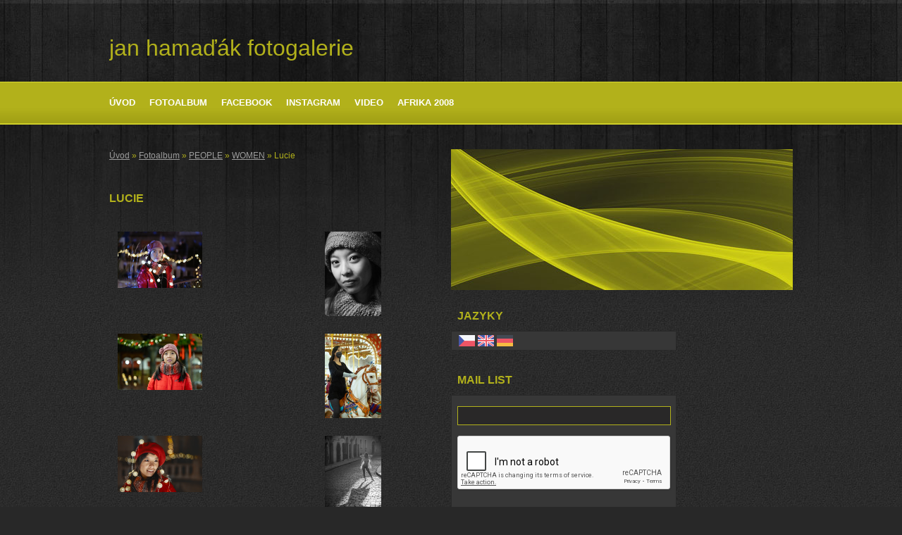

--- FILE ---
content_type: text/html; charset=UTF-8
request_url: https://www.hamady.eu/fotoalbum/people-lide/women/lucie/
body_size: 7544
content:
<?xml version="1.0" encoding="utf-8"?>
<!DOCTYPE html PUBLIC "-//W3C//DTD XHTML 1.0 Transitional//EN" "http://www.w3.org/TR/xhtml1/DTD/xhtml1-transitional.dtd">
<html lang="cs" xml:lang="cs" xmlns="http://www.w3.org/1999/xhtml"  xmlns:fb="http://ogp.me/ns/fb#">


      <head>

        <meta http-equiv="content-type" content="text/html; charset=utf-8" />
        <meta name="description" content="Travel,Nature&amp;People Photography" />
        <meta name="keywords" content="Kostarika,Vietnam,Kambodža,Soul,Egypt,Itálie,Chorvatsko,Slovinsko,Madagascar,India,travel,Makedonie,Turecko,Řecko,Keňa,Malawi,Tanzánie,Zanzibar,Zambie,Madagascar,flora,fauna,terarium,svatby,ohňostroj,portrét,glamour,akt,lidé,hudba,sport,cestování" />
        <meta name="robots" content="all,follow" />
        <meta name="author" content="www.hamady.eu" />
        <meta name="viewport" content="width=device-width, initial-scale=1.0">
        <link href="/rss/articles/data.xml" rel="alternate" type="application/rss+xml" title="Všechny příspěvky" /><link href="/rss/articles/photos.xml" rel="alternate" type="application/rss+xml" title="Fotografie" /><link href="/rss/articles/comments.xml" rel="alternate" type="application/rss+xml" title="Komentáře" />
        <title>
            jan hamaďák  fotogalerie - Fotoalbum -  PEOPLE - WOMEN - Lucie
        </title>
        <link rel="stylesheet" href="https://s3a.estranky.cz/css/d1000000290.css?nc=1085751059" type="text/css" />
<link rel="stylesheet" href="//code.jquery.com/ui/1.12.1/themes/base/jquery-ui.css">
<script src="//code.jquery.com/jquery-1.12.4.js"></script>
<script src="//code.jquery.com/ui/1.12.1/jquery-ui.js"></script>
<script type="text/javascript" src="https://s3c.estranky.cz/js/ui.js?nc=1" id="index_script" ></script><meta property="og:title" content="Lucie" />
<meta property="og:type" content="article" />
<meta property="og:url" content="https://www.hamady.eu/fotoalbum/people-lide/women/lucie/" />
<meta property="og:image" content="https://www.hamady.eu/img/tiny/8362.jpg" />
<meta property="og:site_name" content="jan hamaďák  fotogalerie" />
<meta property="og:description" content="" />
			<script type="text/javascript">
				dataLayer = [{
					'subscription': 'true',
				}];
			</script>
			
    </head>
    <body class=" contact-active">
        <!-- Wrapping the whole page, may have fixed or fluid width -->
        <div id="whole-page">

              

            <!-- Because of the matter of accessibility (text browsers,
            voice readers) we include a link leading to the page content and
            navigation } you'll probably want to hide them using display: none
            in your stylesheet -->

            <a href="#articles" class="accessibility-links">Jdi na obsah</a>
            <a href="#navigation" class="accessibility-links">Jdi na menu</a>

            <!-- We'll fill the document using horizontal rules thus separating
            the logical chunks of the document apart -->
            <hr />

            

			<!-- block for skyscraper and rectangle  -->
            <div id="sticky-box">
                <div id="sky-scraper-block">
                    
                    
                </div>
            </div>
            <!-- block for skyscraper and rectangle  -->

            <!-- Wrapping the document's visible part -->
            <div id="document">
                
                <!-- Hamburger icon -->
                <button type="button" class="menu-toggle" onclick="menuToggle()" id="menu-toggle">
                	<span></span>
                	<span></span>
                	<span></span>
                </button>

                <!-- header -->
  <div id="header">
     <div class="inner_frame">
        <!-- This construction allows easy image replacement -->
        <h1 class="head-left">
  <a href="https://www.hamady.eu/" title="jan hamaďák  fotogalerie" style="color: FFFFFF;">jan hamaďák  fotogalerie</a>
  <span title="jan hamaďák  fotogalerie">
  </span>
</h1>
        <div id="header-decoration" class="decoration">
        </div>
     </div>
  </div>
<!-- /header -->


                <!-- Such navigation allows both horizontal and vertical rendering -->
<div id="navigation">
    <div class="inner_frame">
        <h2>Menu
            <span id="nav-decoration" class="decoration"></span>
        </h2>
        <nav>
            <menu class="menu-type-onmouse">
                <li class="">
  <a href="/">Úvod</a>
     
</li>
<li class="">
  <a href="/fotoalbum/">Fotoalbum</a>
     
</li>
<li class="">
  <a href="/clanky/facebook.html">FACEBOOK</a>
     
</li>
<li class="">
  <a href="/clanky/instagram.html">INSTAGRAM</a>
     
</li>
<li class="">
  <a href="/clanky/video/">VIDEO</a>
     
</li>
<li class="">
  <a href="/clanky/afrika2008-kena-tanzanie-zanzibar-zambie-malawi.html">AFRIKA 2008</a>
     
</li>

            </menu>
        </nav>
        <div id="clear6" class="clear">
          &nbsp;
        </div>
    </div>
</div>
<!-- menu ending -->
      

                

                <div id="in-document">


                    <!-- Possible clearing elements (more through the document) -->
                    <div id="clear1" class="clear">
                        &nbsp;
                    </div>
                    <hr />

                    <!-- body of the page -->
                    <div id="body">
                        
                        <!-- main page content -->
                        <div id="content">
                            <!-- Breadcrumb navigation -->
<div id="breadcrumb-nav">
  <a href="/">Úvod</a> &raquo; <a href="/fotoalbum/">Fotoalbum</a> &raquo; <a href="/fotoalbum/people-lide/"> PEOPLE</a> &raquo; <a href="/fotoalbum/people-lide/women/">WOMEN</a> &raquo; <span>Lucie</span>
</div>
<hr />

                            <div id="photo-album">
  <h2>Lucie</h2>

  
  
  

  <!-- Photos -->
  <div id="photos">
         
         <div class="slide slider-gallery__slide">
    <div class="slider-gallery__wrap">
            <div class="slider-gallery__box">             
                  <img class="slider-gallery__img" loading="eager"  src="/img/original/8362/20211127-5435.jpg" data-zoom="/img/mid/8362/20211127-5435.jpg" width="75" height="50" alt="20211127-5435" draggable="false" />
              </div>
                <div class="slider-gallery__description-box">
                         <span class="slider-gallery__description">20211127-5435</span>
                         <span class="slider-gallery__comment"></span>
                </div>
        </div>
</div>
<div class="slide slider-gallery__slide">
    <div class="slider-gallery__wrap">
            <div class="slider-gallery__box">             
                  <img class="slider-gallery__img" loading="eager"  src="/img/original/8363/20211127-5523.jpg" data-zoom="/img/mid/8363/20211127-5523.jpg" width="50" height="75" alt="20211127-5523" draggable="false" />
              </div>
                <div class="slider-gallery__description-box">
                         <span class="slider-gallery__description">20211127-5523</span>
                         <span class="slider-gallery__comment"></span>
                </div>
        </div>
</div>
<div class="slide slider-gallery__slide">
    <div class="slider-gallery__wrap">
            <div class="slider-gallery__box">             
                  <img class="slider-gallery__img" loading="eager"  src="/img/original/8364/20211127-5579.jpg" data-zoom="/img/mid/8364/20211127-5579.jpg" width="75" height="50" alt="20211127-5579" draggable="false" />
              </div>
                <div class="slider-gallery__description-box">
                         <span class="slider-gallery__description">20211127-5579</span>
                         <span class="slider-gallery__comment"></span>
                </div>
        </div>
</div>
<div class="slide slider-gallery__slide">
    <div class="slider-gallery__wrap">
            <div class="slider-gallery__box">             
                  <img class="slider-gallery__img" loading="eager"  src="/img/original/8365/20211127-5594.jpg" data-zoom="/img/mid/8365/20211127-5594.jpg" width="50" height="75" alt="20211127-5594" draggable="false" />
              </div>
                <div class="slider-gallery__description-box">
                         <span class="slider-gallery__description">20211127-5594</span>
                         <span class="slider-gallery__comment"></span>
                </div>
        </div>
</div>
<div class="slide slider-gallery__slide">
    <div class="slider-gallery__wrap">
            <div class="slider-gallery__box">             
                  <img class="slider-gallery__img" loading="eager"  src="/img/original/7692/20211127-5500.jpg" data-zoom="/img/mid/7692/20211127-5500.jpg" width="75" height="50" alt="20211127-5500" draggable="false" />
              </div>
                <div class="slider-gallery__description-box">
                         <span class="slider-gallery__description">20211127-5500</span>
                         <span class="slider-gallery__comment"></span>
                </div>
        </div>
</div>
<div class="slide slider-gallery__slide">
    <div class="slider-gallery__wrap">
            <div class="slider-gallery__box">             
                  <img class="slider-gallery__img" loading="eager"  src="/img/original/7847/20220611-0079.jpg" data-zoom="/img/mid/7847/20220611-0079.jpg" width="50" height="75" alt="20220611-0079" draggable="false" />
              </div>
                <div class="slider-gallery__description-box">
                         <span class="slider-gallery__description">20220611-0079</span>
                         <span class="slider-gallery__comment"></span>
                </div>
        </div>
</div>
<div class="slide slider-gallery__slide">
    <div class="slider-gallery__wrap">
            <div class="slider-gallery__box">             
                  <img class="slider-gallery__img" loading="eager"  src="/img/original/7848/20220611-0100.jpg" data-zoom="/img/mid/7848/20220611-0100.jpg" width="50" height="75" alt="20220611-0100" draggable="false" />
              </div>
                <div class="slider-gallery__description-box">
                         <span class="slider-gallery__description">20220611-0100</span>
                         <span class="slider-gallery__comment"></span>
                </div>
        </div>
</div>
<div class="slide slider-gallery__slide">
    <div class="slider-gallery__wrap">
            <div class="slider-gallery__box">             
                  <img class="slider-gallery__img" loading="eager"  src="/img/original/7949/20220611-0146.jpg" data-zoom="/img/mid/7949/20220611-0146.jpg" width="50" height="75" alt="20220611-0146" draggable="false" />
              </div>
                <div class="slider-gallery__description-box">
                         <span class="slider-gallery__description">20220611-0146</span>
                         <span class="slider-gallery__comment"></span>
                </div>
        </div>
</div>
<div class="slide slider-gallery__slide">
    <div class="slider-gallery__wrap">
            <div class="slider-gallery__box">             
                  <img class="slider-gallery__img" loading="eager"  src="/img/original/7803/20220611-0212.jpg" data-zoom="/img/mid/7803/20220611-0212.jpg" width="50" height="75" alt="20220611-0212" draggable="false" />
              </div>
                <div class="slider-gallery__description-box">
                         <span class="slider-gallery__description">20220611-0212</span>
                         <span class="slider-gallery__comment"></span>
                </div>
        </div>
</div>
<div class="slide slider-gallery__slide">
    <div class="slider-gallery__wrap">
            <div class="slider-gallery__box">             
                  <img class="slider-gallery__img" loading="eager"  src="/img/original/7804/20220611-0308.jpg" data-zoom="/img/mid/7804/20220611-0308.jpg" width="75" height="50" alt="20220611-0308" draggable="false" />
              </div>
                <div class="slider-gallery__description-box">
                         <span class="slider-gallery__description">20220611-0308</span>
                         <span class="slider-gallery__comment"></span>
                </div>
        </div>
</div>
<div class="slide slider-gallery__slide">
    <div class="slider-gallery__wrap">
            <div class="slider-gallery__box">             
                  <img class="slider-gallery__img" loading="eager"  src="/img/original/7807/20220611-0369.jpg" data-zoom="/img/mid/7807/20220611-0369.jpg" width="50" height="75" alt="20220611-0369" draggable="false" />
              </div>
                <div class="slider-gallery__description-box">
                         <span class="slider-gallery__description">20220611-0369</span>
                         <span class="slider-gallery__comment"></span>
                </div>
        </div>
</div>
<div class="slide slider-gallery__slide">
    <div class="slider-gallery__wrap">
            <div class="slider-gallery__box">             
                  <img class="slider-gallery__img" loading="eager"  src="/img/original/7805/20220611-0575.jpg" data-zoom="/img/mid/7805/20220611-0575.jpg" width="50" height="75" alt="20220611-0575" draggable="false" />
              </div>
                <div class="slider-gallery__description-box">
                         <span class="slider-gallery__description">20220611-0575</span>
                         <span class="slider-gallery__comment"></span>
                </div>
        </div>
</div>
<div class="slide slider-gallery__slide">
    <div class="slider-gallery__wrap">
            <div class="slider-gallery__box">             
                  <img class="slider-gallery__img" loading="eager"  src="/img/original/7786/20220611-0578.jpg" data-zoom="/img/mid/7786/20220611-0578.jpg" width="50" height="75" alt="20220611-0578" draggable="false" />
              </div>
                <div class="slider-gallery__description-box">
                         <span class="slider-gallery__description">20220611-0578</span>
                         <span class="slider-gallery__comment"></span>
                </div>
        </div>
</div>
<div class="slide slider-gallery__slide">
    <div class="slider-gallery__wrap">
            <div class="slider-gallery__box">             
                  <img class="slider-gallery__img" loading="eager"  src="/img/original/7806/20220611-0637.jpg" data-zoom="/img/mid/7806/20220611-0637.jpg" width="50" height="75" alt="20220611-0637" draggable="false" />
              </div>
                <div class="slider-gallery__description-box">
                         <span class="slider-gallery__description">20220611-0637</span>
                         <span class="slider-gallery__comment"></span>
                </div>
        </div>
</div>
<div class="slide slider-gallery__slide">
    <div class="slider-gallery__wrap">
            <div class="slider-gallery__box">             
                  <img class="slider-gallery__img" loading="eager"  src="/img/original/7787/20220611-9808.jpg" data-zoom="/img/mid/7787/20220611-9808.jpg" width="75" height="50" alt="20220611-9808" draggable="false" />
              </div>
                <div class="slider-gallery__description-box">
                         <span class="slider-gallery__description">20220611-9808</span>
                         <span class="slider-gallery__comment"></span>
                </div>
        </div>
</div>
<div class="slide slider-gallery__slide">
    <div class="slider-gallery__wrap">
            <div class="slider-gallery__box">             
                  <img class="slider-gallery__img" loading="eager"  src="/img/original/7788/20220611-9823.jpg" data-zoom="/img/mid/7788/20220611-9823.jpg" width="50" height="75" alt="20220611-9823" draggable="false" />
              </div>
                <div class="slider-gallery__description-box">
                         <span class="slider-gallery__description">20220611-9823</span>
                         <span class="slider-gallery__comment"></span>
                </div>
        </div>
</div>
<div class="slide slider-gallery__slide">
    <div class="slider-gallery__wrap">
            <div class="slider-gallery__box">             
                  <img class="slider-gallery__img" loading="eager"  src="/img/original/7799/20220611-9843.jpg" data-zoom="/img/mid/7799/20220611-9843.jpg" width="75" height="50" alt="20220611-9843" draggable="false" />
              </div>
                <div class="slider-gallery__description-box">
                         <span class="slider-gallery__description">20220611-9843</span>
                         <span class="slider-gallery__comment"></span>
                </div>
        </div>
</div>
<div class="slide slider-gallery__slide">
    <div class="slider-gallery__wrap">
            <div class="slider-gallery__box">             
                  <img class="slider-gallery__img" loading="eager"  src="/img/original/8028/20220611-9852.jpg" data-zoom="/img/mid/8028/20220611-9852.jpg" width="50" height="75" alt="20220611-9852" draggable="false" />
              </div>
                <div class="slider-gallery__description-box">
                         <span class="slider-gallery__description">20220611-9852</span>
                         <span class="slider-gallery__comment"></span>
                </div>
        </div>
</div>
<div class="slide slider-gallery__slide">
    <div class="slider-gallery__wrap">
            <div class="slider-gallery__box">             
                  <img class="slider-gallery__img" loading="eager"  src="/img/original/8291/20220611-9854.jpg" data-zoom="/img/mid/8291/20220611-9854.jpg" width="50" height="75" alt="20220611-9854" draggable="false" />
              </div>
                <div class="slider-gallery__description-box">
                         <span class="slider-gallery__description">20220611-9854</span>
                         <span class="slider-gallery__comment"></span>
                </div>
        </div>
</div>
<div class="slide slider-gallery__slide">
    <div class="slider-gallery__wrap">
            <div class="slider-gallery__box">             
                  <img class="slider-gallery__img" loading="eager"  src="/img/original/7800/20220611-9862.jpg" data-zoom="/img/mid/7800/20220611-9862.jpg" width="50" height="75" alt="20220611-9862" draggable="false" />
              </div>
                <div class="slider-gallery__description-box">
                         <span class="slider-gallery__description">20220611-9862</span>
                         <span class="slider-gallery__comment"></span>
                </div>
        </div>
</div>
<div class="slide slider-gallery__slide">
    <div class="slider-gallery__wrap">
            <div class="slider-gallery__box">             
                  <img class="slider-gallery__img" loading="eager"  src="/img/original/8292/20220611-9884.jpg" data-zoom="/img/mid/8292/20220611-9884.jpg" width="50" height="75" alt="20220611-9884" draggable="false" />
              </div>
                <div class="slider-gallery__description-box">
                         <span class="slider-gallery__description">20220611-9884</span>
                         <span class="slider-gallery__comment"></span>
                </div>
        </div>
</div>
<div class="slide slider-gallery__slide">
    <div class="slider-gallery__wrap">
            <div class="slider-gallery__box">             
                  <img class="slider-gallery__img" loading="eager"  src="/img/original/7801/20220611-9889.jpg" data-zoom="/img/mid/7801/20220611-9889.jpg" width="50" height="75" alt="20220611-9889" draggable="false" />
              </div>
                <div class="slider-gallery__description-box">
                         <span class="slider-gallery__description">20220611-9889</span>
                         <span class="slider-gallery__comment"></span>
                </div>
        </div>
</div>
<div class="slide slider-gallery__slide">
    <div class="slider-gallery__wrap">
            <div class="slider-gallery__box">             
                  <img class="slider-gallery__img" loading="eager"  src="/img/original/8029/20220611-9890.jpg" data-zoom="/img/mid/8029/20220611-9890.jpg" width="50" height="75" alt="20220611-9890" draggable="false" />
              </div>
                <div class="slider-gallery__description-box">
                         <span class="slider-gallery__description">20220611-9890</span>
                         <span class="slider-gallery__comment"></span>
                </div>
        </div>
</div>
<div class="slide slider-gallery__slide">
    <div class="slider-gallery__wrap">
            <div class="slider-gallery__box">             
                  <img class="slider-gallery__img" loading="eager"  src="/img/original/8030/20220611-9915.jpg" data-zoom="/img/mid/8030/20220611-9915.jpg" width="50" height="75" alt="20220611-9915" draggable="false" />
              </div>
                <div class="slider-gallery__description-box">
                         <span class="slider-gallery__description">20220611-9915</span>
                         <span class="slider-gallery__comment"></span>
                </div>
        </div>
</div>
<div class="slide slider-gallery__slide">
    <div class="slider-gallery__wrap">
            <div class="slider-gallery__box">             
                  <img class="slider-gallery__img" loading="eager"  src="/img/original/8031/20220611-9958.jpg" data-zoom="/img/mid/8031/20220611-9958.jpg" width="50" height="75" alt="20220611-9958" draggable="false" />
              </div>
                <div class="slider-gallery__description-box">
                         <span class="slider-gallery__description">20220611-9958</span>
                         <span class="slider-gallery__comment"></span>
                </div>
        </div>
</div>
<div class="slide slider-gallery__slide">
    <div class="slider-gallery__wrap">
            <div class="slider-gallery__box">             
                  <img class="slider-gallery__img" loading="eager"  src="/img/original/7802/20220611-9960.jpg" data-zoom="/img/mid/7802/20220611-9960.jpg" width="50" height="75" alt="20220611-9960" draggable="false" />
              </div>
                <div class="slider-gallery__description-box">
                         <span class="slider-gallery__description">20220611-9960</span>
                         <span class="slider-gallery__comment"></span>
                </div>
        </div>
</div>

         <div class="clear" id="clear_photos">&nbsp;</div>
  </div>
<!-- /Photos -->

<!-- Modal gallery slider -->
<div class="slider-gallery">
	<div class="slider-gallery__header">
		<div class="slider-gallery__title"></div>
		<div class="slider-gallery__position">
			<span class="js-count slider-gallery__count "><span class="js-gallery-count"></span>/26</span>
		</div>
		<div class="slider-gallery__header-box">
			<span class="slider-gallery__close"><svg xmlns="http://www.w3.org/2000/svg" width="20" height="20"><path fill="#fff" d="M13.3 10l6.188-6.187a1.75 1.75 0 0 0 0-2.476l-.825-.824a1.75 1.75 0 0 0-2.476 0L10 6.7 3.814.513a1.75 1.75 0 0 0-2.475 0l-.826.824a1.75 1.75 0 0 0 0 2.476L6.7 10 .514 16.19a1.75 1.75 0 0 0 0 2.475l.825.824a1.75 1.75 0 0 0 2.475 0L10 13.3l6.188 6.188a1.75 1.75 0 0 0 2.475 0l.824-.824a1.75 1.75 0 0 0 0-2.475L13.3 10z" /></svg></span>
		</div>
	</div>

	<div class="slider-gallery__container">
		<div id="js-slider-gallery" class="beforeInit" data-slide="0" data-type="f">
			<div>
				<div class="slide slider-gallery__slide">
    <div class="slider-gallery__wrap">
            <div class="slider-gallery__box">             
                  <img class="slider-gallery__img" loading="eager"  src="/img/original/8362/20211127-5435.jpg" data-zoom="/img/mid/8362/20211127-5435.jpg" width="75" height="50" alt="20211127-5435" draggable="false" />
              </div>
                <div class="slider-gallery__description-box">
                         <span class="slider-gallery__description">20211127-5435</span>
                         <span class="slider-gallery__comment"></span>
                </div>
        </div>
</div>
<div class="slide slider-gallery__slide">
    <div class="slider-gallery__wrap">
            <div class="slider-gallery__box">             
                  <img class="slider-gallery__img" loading="eager"  src="/img/original/8363/20211127-5523.jpg" data-zoom="/img/mid/8363/20211127-5523.jpg" width="50" height="75" alt="20211127-5523" draggable="false" />
              </div>
                <div class="slider-gallery__description-box">
                         <span class="slider-gallery__description">20211127-5523</span>
                         <span class="slider-gallery__comment"></span>
                </div>
        </div>
</div>
<div class="slide slider-gallery__slide">
    <div class="slider-gallery__wrap">
            <div class="slider-gallery__box">             
                  <img class="slider-gallery__img" loading="eager"  src="/img/original/8364/20211127-5579.jpg" data-zoom="/img/mid/8364/20211127-5579.jpg" width="75" height="50" alt="20211127-5579" draggable="false" />
              </div>
                <div class="slider-gallery__description-box">
                         <span class="slider-gallery__description">20211127-5579</span>
                         <span class="slider-gallery__comment"></span>
                </div>
        </div>
</div>
<div class="slide slider-gallery__slide">
    <div class="slider-gallery__wrap">
            <div class="slider-gallery__box">             
                  <img class="slider-gallery__img" loading="eager"  src="/img/original/8365/20211127-5594.jpg" data-zoom="/img/mid/8365/20211127-5594.jpg" width="50" height="75" alt="20211127-5594" draggable="false" />
              </div>
                <div class="slider-gallery__description-box">
                         <span class="slider-gallery__description">20211127-5594</span>
                         <span class="slider-gallery__comment"></span>
                </div>
        </div>
</div>
<div class="slide slider-gallery__slide">
    <div class="slider-gallery__wrap">
            <div class="slider-gallery__box">             
                  <img class="slider-gallery__img" loading="eager"  src="/img/original/7692/20211127-5500.jpg" data-zoom="/img/mid/7692/20211127-5500.jpg" width="75" height="50" alt="20211127-5500" draggable="false" />
              </div>
                <div class="slider-gallery__description-box">
                         <span class="slider-gallery__description">20211127-5500</span>
                         <span class="slider-gallery__comment"></span>
                </div>
        </div>
</div>
<div class="slide slider-gallery__slide">
    <div class="slider-gallery__wrap">
            <div class="slider-gallery__box">             
                  <img class="slider-gallery__img" loading="eager"  src="/img/original/7847/20220611-0079.jpg" data-zoom="/img/mid/7847/20220611-0079.jpg" width="50" height="75" alt="20220611-0079" draggable="false" />
              </div>
                <div class="slider-gallery__description-box">
                         <span class="slider-gallery__description">20220611-0079</span>
                         <span class="slider-gallery__comment"></span>
                </div>
        </div>
</div>
<div class="slide slider-gallery__slide">
    <div class="slider-gallery__wrap">
            <div class="slider-gallery__box">             
                  <img class="slider-gallery__img" loading="eager"  src="/img/original/7848/20220611-0100.jpg" data-zoom="/img/mid/7848/20220611-0100.jpg" width="50" height="75" alt="20220611-0100" draggable="false" />
              </div>
                <div class="slider-gallery__description-box">
                         <span class="slider-gallery__description">20220611-0100</span>
                         <span class="slider-gallery__comment"></span>
                </div>
        </div>
</div>
<div class="slide slider-gallery__slide">
    <div class="slider-gallery__wrap">
            <div class="slider-gallery__box">             
                  <img class="slider-gallery__img" loading="eager"  src="/img/original/7949/20220611-0146.jpg" data-zoom="/img/mid/7949/20220611-0146.jpg" width="50" height="75" alt="20220611-0146" draggable="false" />
              </div>
                <div class="slider-gallery__description-box">
                         <span class="slider-gallery__description">20220611-0146</span>
                         <span class="slider-gallery__comment"></span>
                </div>
        </div>
</div>
<div class="slide slider-gallery__slide">
    <div class="slider-gallery__wrap">
            <div class="slider-gallery__box">             
                  <img class="slider-gallery__img" loading="eager"  src="/img/original/7803/20220611-0212.jpg" data-zoom="/img/mid/7803/20220611-0212.jpg" width="50" height="75" alt="20220611-0212" draggable="false" />
              </div>
                <div class="slider-gallery__description-box">
                         <span class="slider-gallery__description">20220611-0212</span>
                         <span class="slider-gallery__comment"></span>
                </div>
        </div>
</div>
<div class="slide slider-gallery__slide">
    <div class="slider-gallery__wrap">
            <div class="slider-gallery__box">             
                  <img class="slider-gallery__img" loading="eager"  src="/img/original/7804/20220611-0308.jpg" data-zoom="/img/mid/7804/20220611-0308.jpg" width="75" height="50" alt="20220611-0308" draggable="false" />
              </div>
                <div class="slider-gallery__description-box">
                         <span class="slider-gallery__description">20220611-0308</span>
                         <span class="slider-gallery__comment"></span>
                </div>
        </div>
</div>
<div class="slide slider-gallery__slide">
    <div class="slider-gallery__wrap">
            <div class="slider-gallery__box">             
                  <img class="slider-gallery__img" loading="eager"  src="/img/original/7807/20220611-0369.jpg" data-zoom="/img/mid/7807/20220611-0369.jpg" width="50" height="75" alt="20220611-0369" draggable="false" />
              </div>
                <div class="slider-gallery__description-box">
                         <span class="slider-gallery__description">20220611-0369</span>
                         <span class="slider-gallery__comment"></span>
                </div>
        </div>
</div>
<div class="slide slider-gallery__slide">
    <div class="slider-gallery__wrap">
            <div class="slider-gallery__box">             
                  <img class="slider-gallery__img" loading="eager"  src="/img/original/7805/20220611-0575.jpg" data-zoom="/img/mid/7805/20220611-0575.jpg" width="50" height="75" alt="20220611-0575" draggable="false" />
              </div>
                <div class="slider-gallery__description-box">
                         <span class="slider-gallery__description">20220611-0575</span>
                         <span class="slider-gallery__comment"></span>
                </div>
        </div>
</div>
<div class="slide slider-gallery__slide">
    <div class="slider-gallery__wrap">
            <div class="slider-gallery__box">             
                  <img class="slider-gallery__img" loading="eager"  src="/img/original/7786/20220611-0578.jpg" data-zoom="/img/mid/7786/20220611-0578.jpg" width="50" height="75" alt="20220611-0578" draggable="false" />
              </div>
                <div class="slider-gallery__description-box">
                         <span class="slider-gallery__description">20220611-0578</span>
                         <span class="slider-gallery__comment"></span>
                </div>
        </div>
</div>
<div class="slide slider-gallery__slide">
    <div class="slider-gallery__wrap">
            <div class="slider-gallery__box">             
                  <img class="slider-gallery__img" loading="eager"  src="/img/original/7806/20220611-0637.jpg" data-zoom="/img/mid/7806/20220611-0637.jpg" width="50" height="75" alt="20220611-0637" draggable="false" />
              </div>
                <div class="slider-gallery__description-box">
                         <span class="slider-gallery__description">20220611-0637</span>
                         <span class="slider-gallery__comment"></span>
                </div>
        </div>
</div>
<div class="slide slider-gallery__slide">
    <div class="slider-gallery__wrap">
            <div class="slider-gallery__box">             
                  <img class="slider-gallery__img" loading="eager"  src="/img/original/7787/20220611-9808.jpg" data-zoom="/img/mid/7787/20220611-9808.jpg" width="75" height="50" alt="20220611-9808" draggable="false" />
              </div>
                <div class="slider-gallery__description-box">
                         <span class="slider-gallery__description">20220611-9808</span>
                         <span class="slider-gallery__comment"></span>
                </div>
        </div>
</div>
<div class="slide slider-gallery__slide">
    <div class="slider-gallery__wrap">
            <div class="slider-gallery__box">             
                  <img class="slider-gallery__img" loading="eager"  src="/img/original/7788/20220611-9823.jpg" data-zoom="/img/mid/7788/20220611-9823.jpg" width="50" height="75" alt="20220611-9823" draggable="false" />
              </div>
                <div class="slider-gallery__description-box">
                         <span class="slider-gallery__description">20220611-9823</span>
                         <span class="slider-gallery__comment"></span>
                </div>
        </div>
</div>
<div class="slide slider-gallery__slide">
    <div class="slider-gallery__wrap">
            <div class="slider-gallery__box">             
                  <img class="slider-gallery__img" loading="eager"  src="/img/original/7799/20220611-9843.jpg" data-zoom="/img/mid/7799/20220611-9843.jpg" width="75" height="50" alt="20220611-9843" draggable="false" />
              </div>
                <div class="slider-gallery__description-box">
                         <span class="slider-gallery__description">20220611-9843</span>
                         <span class="slider-gallery__comment"></span>
                </div>
        </div>
</div>
<div class="slide slider-gallery__slide">
    <div class="slider-gallery__wrap">
            <div class="slider-gallery__box">             
                  <img class="slider-gallery__img" loading="eager"  src="/img/original/8028/20220611-9852.jpg" data-zoom="/img/mid/8028/20220611-9852.jpg" width="50" height="75" alt="20220611-9852" draggable="false" />
              </div>
                <div class="slider-gallery__description-box">
                         <span class="slider-gallery__description">20220611-9852</span>
                         <span class="slider-gallery__comment"></span>
                </div>
        </div>
</div>
<div class="slide slider-gallery__slide">
    <div class="slider-gallery__wrap">
            <div class="slider-gallery__box">             
                  <img class="slider-gallery__img" loading="eager"  src="/img/original/8291/20220611-9854.jpg" data-zoom="/img/mid/8291/20220611-9854.jpg" width="50" height="75" alt="20220611-9854" draggable="false" />
              </div>
                <div class="slider-gallery__description-box">
                         <span class="slider-gallery__description">20220611-9854</span>
                         <span class="slider-gallery__comment"></span>
                </div>
        </div>
</div>
<div class="slide slider-gallery__slide">
    <div class="slider-gallery__wrap">
            <div class="slider-gallery__box">             
                  <img class="slider-gallery__img" loading="eager"  src="/img/original/7800/20220611-9862.jpg" data-zoom="/img/mid/7800/20220611-9862.jpg" width="50" height="75" alt="20220611-9862" draggable="false" />
              </div>
                <div class="slider-gallery__description-box">
                         <span class="slider-gallery__description">20220611-9862</span>
                         <span class="slider-gallery__comment"></span>
                </div>
        </div>
</div>
<div class="slide slider-gallery__slide">
    <div class="slider-gallery__wrap">
            <div class="slider-gallery__box">             
                  <img class="slider-gallery__img" loading="eager"  src="/img/original/8292/20220611-9884.jpg" data-zoom="/img/mid/8292/20220611-9884.jpg" width="50" height="75" alt="20220611-9884" draggable="false" />
              </div>
                <div class="slider-gallery__description-box">
                         <span class="slider-gallery__description">20220611-9884</span>
                         <span class="slider-gallery__comment"></span>
                </div>
        </div>
</div>
<div class="slide slider-gallery__slide">
    <div class="slider-gallery__wrap">
            <div class="slider-gallery__box">             
                  <img class="slider-gallery__img" loading="eager"  src="/img/original/7801/20220611-9889.jpg" data-zoom="/img/mid/7801/20220611-9889.jpg" width="50" height="75" alt="20220611-9889" draggable="false" />
              </div>
                <div class="slider-gallery__description-box">
                         <span class="slider-gallery__description">20220611-9889</span>
                         <span class="slider-gallery__comment"></span>
                </div>
        </div>
</div>
<div class="slide slider-gallery__slide">
    <div class="slider-gallery__wrap">
            <div class="slider-gallery__box">             
                  <img class="slider-gallery__img" loading="eager"  src="/img/original/8029/20220611-9890.jpg" data-zoom="/img/mid/8029/20220611-9890.jpg" width="50" height="75" alt="20220611-9890" draggable="false" />
              </div>
                <div class="slider-gallery__description-box">
                         <span class="slider-gallery__description">20220611-9890</span>
                         <span class="slider-gallery__comment"></span>
                </div>
        </div>
</div>
<div class="slide slider-gallery__slide">
    <div class="slider-gallery__wrap">
            <div class="slider-gallery__box">             
                  <img class="slider-gallery__img" loading="eager"  src="/img/original/8030/20220611-9915.jpg" data-zoom="/img/mid/8030/20220611-9915.jpg" width="50" height="75" alt="20220611-9915" draggable="false" />
              </div>
                <div class="slider-gallery__description-box">
                         <span class="slider-gallery__description">20220611-9915</span>
                         <span class="slider-gallery__comment"></span>
                </div>
        </div>
</div>
<div class="slide slider-gallery__slide">
    <div class="slider-gallery__wrap">
            <div class="slider-gallery__box">             
                  <img class="slider-gallery__img" loading="eager"  src="/img/original/8031/20220611-9958.jpg" data-zoom="/img/mid/8031/20220611-9958.jpg" width="50" height="75" alt="20220611-9958" draggable="false" />
              </div>
                <div class="slider-gallery__description-box">
                         <span class="slider-gallery__description">20220611-9958</span>
                         <span class="slider-gallery__comment"></span>
                </div>
        </div>
</div>
<div class="slide slider-gallery__slide">
    <div class="slider-gallery__wrap">
            <div class="slider-gallery__box">             
                  <img class="slider-gallery__img" loading="eager"  src="/img/original/7802/20220611-9960.jpg" data-zoom="/img/mid/7802/20220611-9960.jpg" width="50" height="75" alt="20220611-9960" draggable="false" />
              </div>
                <div class="slider-gallery__description-box">
                         <span class="slider-gallery__description">20220611-9960</span>
                         <span class="slider-gallery__comment"></span>
                </div>
        </div>
</div>

			</div>
            <div class="js-gallery-prev slider-gallery__arrow slider-gallery__arrow-prev" draggable="false" title="předchozí">
               <i class="slider-gallery__arrow-icon slider-gallery__arrow-prev-icon" width="30" height="30" alt="předchozí" draggable="false"></i>
           </div>
	       <div class="js-gallery-next slider-gallery__arrow slider-gallery__arrow-next" draggable="false" title="následující">
                <i class="slider-gallery__arrow-icon slider-gallery__arrow-next-icon" width="30" height="30" alt="následující" draggable="false"></i>
           </div>
		</div>
	</div>
</div>
<!-- /Modal gallery slider -->
  <div class="fb-like" data-href="https://www.hamady.eu/fotoalbum/people-lide/women/lucie/" data-layout="standard" data-show-faces="true" data-action="like" data-share="false" data-colorscheme="light"></div>
  <!--/ u_c_d_ajax /-->
  <div class="fb-comments" data-href="<!--/ fb_c_url /-->" data-numposts="20" data-colorscheme="light"></div>

</div>
                        </div>
                        <!-- /main page content -->

                        <div id="nav-column">


                            <div id="clear2" class="clear">
                                &nbsp;
                            </div>
                            <hr />

                            <!-- Side column left/right -->
                            <div class="column">

                                <!-- Inner column -->
                                <div id="modules-container" class="inner_frame inner-column">
                                    
                                    
                                    
                                                                  
                                    
                                    <!-- Languages -->
  <div id="languages" class="section">
    <h2>Jazyky
      <span id="nav-languages" class="decoration"></span>
    </h2>
    <div class="inner_frame">
      <a href="/"><img src="//www002.estranky.cz/resources/estranky.cz/global/img/flags/cz.png" alt = "Čeština"  /></a><a href="/en/"><img src="//www002.estranky.cz/resources/estranky.cz/global/img/flags/en.png" alt = "English"  /></a><a href="/de/"><img src="//www002.estranky.cz/resources/estranky.cz/global/img/flags/de.png" alt = "Němčina"  /></a>
    </div>
  </div>
<!-- /Languages -->
<hr />

                                    <!-- Mail list -->
  <div id="mail-list" class="section">
    <h2>Mail list
      <span id="mail-list-decoration" class="decoration">
      </span></h2>
    <div class="inner_frame">
      <form action="#mail-list" method="post">
        <fieldset>
          <input name="mail-list-key" id="mail-list-key" />
          <br />
          <dt id="validation-dt"></dt>
<dd>
  <div class="recaptchaContainer">
    <script src='https://www.google.com/recaptcha/api.js'></script>
    <div class="g-recaptcha" data-sitekey="6LdL6CIUAAAAABGyXTtfkAbCtOGvNqG2op3aZcsY"></div>
  </div>
</dd>

          <span class="clButton">
            <input type="submit" id="send-mail-list" value="Odeslat" />
          </span>
        </fieldset>
      </form>
      <span id="mail-list-message"></span>
    </div>
  </div>
<!-- /Mail list -->

                                    <!-- RSS -->
  <div id="rss-nav" class="section">
    <h2>RSS
      <span id="rss-nav-decoration" class="decoration">
      </span></h2>
    <div class="inner_frame">
      <ul>
        <li>
          <a href="/archiv/rss/">
            Přehled zdrojů</a></li>
      </ul>
    </div>
  </div>
<!-- /RSS -->
<hr />

                                    <!-- Favorite links -->
  <div id="links" class="section">
    <h2>Oblíbené odkazy
        <span id="links-decoration" class="decoration">
        </span></h2>
    <div class="inner_frame">
      <ul>
        <li class="first ">
  <a href="http://rodina.cz/hrdousci" title="...fotky nejen z Mongolska">
  Hrdoušci-Fotogalerie</a></li><li class="">
  <a href="http://www.petrmarkovic.eu" title="Mariánky jedou do světa.....">
  Pítrsovo fotoalbum z cest</a></li><li class="">
  <a href="http://www.horac.estranky.cz" title="Thajsko,Kambodža,Turecko....">
  Horácovy fotky z cest</a></li><li class="">
  <a href="http://www.naturephoto.cz" title="Nature&amp;Wildlife by Ondřej Prosický">
  Naturephoto.cz</a></li><li class="last ">
  <a href="http://www.hedvabnastezka.cz" title="Cestovatelský portál">
  Hedvábná stezka</a></li>
      </ul>
    </div>
  </div>
<!-- /Favorite links -->
<hr />

                                    
                                    <div id="fb-likebox-feed" class="section">
    <h2>Facebook <span class="decoration fb-code"></span></h2>
    <div class="inner_frame" id="fb-likebox-feed_div">
        <div id="fb_likebox_width">
            <div class="fb-page" data-href="https://www.facebook.com/pages/Jan-Hamaďák-Photogallery/102912989773740" data-tabs="timeline" data-small-header="false" data-adapt-container-width="true" data-hide-cover="false" data-show-facepile="true">
                <blockquote cite="https://www.facebook.com/pages/Jan-Hamaďák-Photogallery/102912989773740" class="fb-xfbml-parse-ignore">
                    <a href="https://www.facebook.com/pages/Jan-Hamaďák-Photogallery/102912989773740">pages/Jan-Hamaďák-Photogallery/102912989773740</a>
                </blockquote>
            </div>
        </div>
    </div>
</div>
                                    <!-- Contact -->
  <div id="contact-nav" class="section">
    <h2>Kontakt
      <span id="contact-nav-decoration" class="decoration">
      </span></h2>
    <div class="inner_frame">
      <address>
        <p class="contact_name">Jan Hamaďák</p><p class="contact_email"><a href="mailto:info@hamady.eu">info@hamady.eu</a></p>
      </address>
    </div>
  </div>
<!-- /Contact -->

                                    <!-- Photo album -->
  <div id="photo-album-nav" class="section">
    <h2>Fotoalbum
      <span id="photo-album-decoration" class="decoration">
      </span></h2>
    <div class="inner_frame">
      <ul>
        <li class="first ">
  <a href="/fotoalbum/people-lide/">
     PEOPLE</a></li>
<li class="">
  <a href="/fotoalbum/travel-cestovani/">
    TRAVEL</a></li>
<li class="">
  <a href="/fotoalbum/cesko-czechrepublic/">
     CZECH REPUBLIC</a></li>
<li class="">
  <a href="/fotoalbum/portfolio/">
    PORTFOLIO</a></li>
<li class="last ">
  <a href="/fotoalbum/nature-priroda/">
     NATURE</a></li>

      </ul>
    </div>
  </div>
<!-- /Photo album -->
<hr />

                                    <!-- Last photo -->
  <div id="last-photo" class="section">
    <h2>Poslední fotografie
      <span id="last-photo-decoration" class="decoration">
      </span></h2>
    <div class="inner_frame">
      <div class="wrap-of-wrap">
        <div class="wrap-of-photo">
          <a href="/fotoalbum/people-lide/women/artemi/">
            <img src="/img/mid/8386/20210814-1854.jpg" alt="20210814-1854" width="50" height="75" /></a>
        </div>
      </div>
      <span>
        <a href="/fotoalbum/people-lide/women/artemi/">Artemi</a>
      </span>
    </div>
  </div>
<!-- /Last photo -->
<hr />
                                    <!-- Own code -->
  <div class="section own-code-nav">
    <h2>Toplist
      <span class="decoration own-code-nav">
      </span></h2>
    <div class="inner_frame">
      <center><a href="http://www.toplist.cz/stat/271942"><script language="JavaScript" type="text/javascript">
                      <!--
                        document.write ('<img src="http://toplist.cz/count.asp?id=271942&logo=mc&http='+escape(document.referrer)+'&wi='+escape(window.screen.width)+'&he='+escape(window.screen.height)+'&cd='+escape(window.screen.colorDepth)+'&t='+escape(document.title)+'" width="88" height="60" border=0 alt="TOPlist" />');
                      //--></script><noscript><img src="http://toplist.cz/count.asp?id=271942&logo=mc" border="0" alt="TOPlist" width="88" height="60" /></noscript></a></center>                                                                          
    </div>
  </div>
<!-- /Own code -->
<hr />


                                    
                                    
                                </div>
                                
                                <!-- /Inner column -->

                                <div id="clear4" class="clear">
                                    &nbsp;
                                </div>

                            </div>
                            <!-- konci first column -->
                        </div>

                        <div id="clear3" class="clear">
                            &nbsp;
                        </div>
                        <hr />

                        <div id="decoration1" class="decoration">
                        </div>
                        <div id="decoration2" class="decoration">
                        </div>
                        <!-- /Meant for additional graphics inside the body of the page -->
                    </div>
                    <!-- /body -->

                    <div id="clear5" class="clear">
                        &nbsp;
                    </div>
                    <hr />

                                    <!-- Footer -->
                <div id="footer">
                    <div class="inner_frame">
                        <p>
                            &copy; 2026 eStránky.cz <span class="hide">|</span> <a class="promolink promolink-paid" href="//www.estranky.cz/" title="Tvorba webových stránek zdarma, jednoduše a do 5 minut."><strong>Tvorba webových stránek</strong></a> 
                             | <a class="rss" href="/archiv/rss/">RSS</a>
                            
                            
                             | <span class="updated">Aktualizováno:  21. 1. 2026</span>
                             | <a class="up" href="#whole-page">Nahoru &uarr;</a>
                            
                        </p>
                        
                        
                    </div>
                </div>
                <!-- /Footer -->


                    <div id="clear7" class="clear">
                        &nbsp;
                    </div>

                    <div id="decoration3" class="decoration">
                    </div>
                    <div id="decoration4" class="decoration">
                    </div>
                    <!-- /Meant for additional graphics inside the document -->

                </div>
            </div>

            <div id="decoration5" class="decoration">
            </div>
            <div id="decoration6" class="decoration">
            </div>
            <!-- /Meant for additional graphics inside the page -->

            
            <!-- block for board position-->

        </div>
        <div id="fb-root"></div>
<script async defer src="https://connect.facebook.net/cs_CZ/sdk.js#xfbml=1&version=v3.2&appId=979412989240140&autoLogAppEvents=1"></script><!-- NO GEMIUS -->
    </body>
</html>

--- FILE ---
content_type: text/html; charset=utf-8
request_url: https://www.google.com/recaptcha/api2/anchor?ar=1&k=6LdL6CIUAAAAABGyXTtfkAbCtOGvNqG2op3aZcsY&co=aHR0cHM6Ly93d3cuaGFtYWR5LmV1OjQ0Mw..&hl=en&v=N67nZn4AqZkNcbeMu4prBgzg&size=normal&anchor-ms=20000&execute-ms=30000&cb=lsf37a4tni4o
body_size: 49288
content:
<!DOCTYPE HTML><html dir="ltr" lang="en"><head><meta http-equiv="Content-Type" content="text/html; charset=UTF-8">
<meta http-equiv="X-UA-Compatible" content="IE=edge">
<title>reCAPTCHA</title>
<style type="text/css">
/* cyrillic-ext */
@font-face {
  font-family: 'Roboto';
  font-style: normal;
  font-weight: 400;
  font-stretch: 100%;
  src: url(//fonts.gstatic.com/s/roboto/v48/KFO7CnqEu92Fr1ME7kSn66aGLdTylUAMa3GUBHMdazTgWw.woff2) format('woff2');
  unicode-range: U+0460-052F, U+1C80-1C8A, U+20B4, U+2DE0-2DFF, U+A640-A69F, U+FE2E-FE2F;
}
/* cyrillic */
@font-face {
  font-family: 'Roboto';
  font-style: normal;
  font-weight: 400;
  font-stretch: 100%;
  src: url(//fonts.gstatic.com/s/roboto/v48/KFO7CnqEu92Fr1ME7kSn66aGLdTylUAMa3iUBHMdazTgWw.woff2) format('woff2');
  unicode-range: U+0301, U+0400-045F, U+0490-0491, U+04B0-04B1, U+2116;
}
/* greek-ext */
@font-face {
  font-family: 'Roboto';
  font-style: normal;
  font-weight: 400;
  font-stretch: 100%;
  src: url(//fonts.gstatic.com/s/roboto/v48/KFO7CnqEu92Fr1ME7kSn66aGLdTylUAMa3CUBHMdazTgWw.woff2) format('woff2');
  unicode-range: U+1F00-1FFF;
}
/* greek */
@font-face {
  font-family: 'Roboto';
  font-style: normal;
  font-weight: 400;
  font-stretch: 100%;
  src: url(//fonts.gstatic.com/s/roboto/v48/KFO7CnqEu92Fr1ME7kSn66aGLdTylUAMa3-UBHMdazTgWw.woff2) format('woff2');
  unicode-range: U+0370-0377, U+037A-037F, U+0384-038A, U+038C, U+038E-03A1, U+03A3-03FF;
}
/* math */
@font-face {
  font-family: 'Roboto';
  font-style: normal;
  font-weight: 400;
  font-stretch: 100%;
  src: url(//fonts.gstatic.com/s/roboto/v48/KFO7CnqEu92Fr1ME7kSn66aGLdTylUAMawCUBHMdazTgWw.woff2) format('woff2');
  unicode-range: U+0302-0303, U+0305, U+0307-0308, U+0310, U+0312, U+0315, U+031A, U+0326-0327, U+032C, U+032F-0330, U+0332-0333, U+0338, U+033A, U+0346, U+034D, U+0391-03A1, U+03A3-03A9, U+03B1-03C9, U+03D1, U+03D5-03D6, U+03F0-03F1, U+03F4-03F5, U+2016-2017, U+2034-2038, U+203C, U+2040, U+2043, U+2047, U+2050, U+2057, U+205F, U+2070-2071, U+2074-208E, U+2090-209C, U+20D0-20DC, U+20E1, U+20E5-20EF, U+2100-2112, U+2114-2115, U+2117-2121, U+2123-214F, U+2190, U+2192, U+2194-21AE, U+21B0-21E5, U+21F1-21F2, U+21F4-2211, U+2213-2214, U+2216-22FF, U+2308-230B, U+2310, U+2319, U+231C-2321, U+2336-237A, U+237C, U+2395, U+239B-23B7, U+23D0, U+23DC-23E1, U+2474-2475, U+25AF, U+25B3, U+25B7, U+25BD, U+25C1, U+25CA, U+25CC, U+25FB, U+266D-266F, U+27C0-27FF, U+2900-2AFF, U+2B0E-2B11, U+2B30-2B4C, U+2BFE, U+3030, U+FF5B, U+FF5D, U+1D400-1D7FF, U+1EE00-1EEFF;
}
/* symbols */
@font-face {
  font-family: 'Roboto';
  font-style: normal;
  font-weight: 400;
  font-stretch: 100%;
  src: url(//fonts.gstatic.com/s/roboto/v48/KFO7CnqEu92Fr1ME7kSn66aGLdTylUAMaxKUBHMdazTgWw.woff2) format('woff2');
  unicode-range: U+0001-000C, U+000E-001F, U+007F-009F, U+20DD-20E0, U+20E2-20E4, U+2150-218F, U+2190, U+2192, U+2194-2199, U+21AF, U+21E6-21F0, U+21F3, U+2218-2219, U+2299, U+22C4-22C6, U+2300-243F, U+2440-244A, U+2460-24FF, U+25A0-27BF, U+2800-28FF, U+2921-2922, U+2981, U+29BF, U+29EB, U+2B00-2BFF, U+4DC0-4DFF, U+FFF9-FFFB, U+10140-1018E, U+10190-1019C, U+101A0, U+101D0-101FD, U+102E0-102FB, U+10E60-10E7E, U+1D2C0-1D2D3, U+1D2E0-1D37F, U+1F000-1F0FF, U+1F100-1F1AD, U+1F1E6-1F1FF, U+1F30D-1F30F, U+1F315, U+1F31C, U+1F31E, U+1F320-1F32C, U+1F336, U+1F378, U+1F37D, U+1F382, U+1F393-1F39F, U+1F3A7-1F3A8, U+1F3AC-1F3AF, U+1F3C2, U+1F3C4-1F3C6, U+1F3CA-1F3CE, U+1F3D4-1F3E0, U+1F3ED, U+1F3F1-1F3F3, U+1F3F5-1F3F7, U+1F408, U+1F415, U+1F41F, U+1F426, U+1F43F, U+1F441-1F442, U+1F444, U+1F446-1F449, U+1F44C-1F44E, U+1F453, U+1F46A, U+1F47D, U+1F4A3, U+1F4B0, U+1F4B3, U+1F4B9, U+1F4BB, U+1F4BF, U+1F4C8-1F4CB, U+1F4D6, U+1F4DA, U+1F4DF, U+1F4E3-1F4E6, U+1F4EA-1F4ED, U+1F4F7, U+1F4F9-1F4FB, U+1F4FD-1F4FE, U+1F503, U+1F507-1F50B, U+1F50D, U+1F512-1F513, U+1F53E-1F54A, U+1F54F-1F5FA, U+1F610, U+1F650-1F67F, U+1F687, U+1F68D, U+1F691, U+1F694, U+1F698, U+1F6AD, U+1F6B2, U+1F6B9-1F6BA, U+1F6BC, U+1F6C6-1F6CF, U+1F6D3-1F6D7, U+1F6E0-1F6EA, U+1F6F0-1F6F3, U+1F6F7-1F6FC, U+1F700-1F7FF, U+1F800-1F80B, U+1F810-1F847, U+1F850-1F859, U+1F860-1F887, U+1F890-1F8AD, U+1F8B0-1F8BB, U+1F8C0-1F8C1, U+1F900-1F90B, U+1F93B, U+1F946, U+1F984, U+1F996, U+1F9E9, U+1FA00-1FA6F, U+1FA70-1FA7C, U+1FA80-1FA89, U+1FA8F-1FAC6, U+1FACE-1FADC, U+1FADF-1FAE9, U+1FAF0-1FAF8, U+1FB00-1FBFF;
}
/* vietnamese */
@font-face {
  font-family: 'Roboto';
  font-style: normal;
  font-weight: 400;
  font-stretch: 100%;
  src: url(//fonts.gstatic.com/s/roboto/v48/KFO7CnqEu92Fr1ME7kSn66aGLdTylUAMa3OUBHMdazTgWw.woff2) format('woff2');
  unicode-range: U+0102-0103, U+0110-0111, U+0128-0129, U+0168-0169, U+01A0-01A1, U+01AF-01B0, U+0300-0301, U+0303-0304, U+0308-0309, U+0323, U+0329, U+1EA0-1EF9, U+20AB;
}
/* latin-ext */
@font-face {
  font-family: 'Roboto';
  font-style: normal;
  font-weight: 400;
  font-stretch: 100%;
  src: url(//fonts.gstatic.com/s/roboto/v48/KFO7CnqEu92Fr1ME7kSn66aGLdTylUAMa3KUBHMdazTgWw.woff2) format('woff2');
  unicode-range: U+0100-02BA, U+02BD-02C5, U+02C7-02CC, U+02CE-02D7, U+02DD-02FF, U+0304, U+0308, U+0329, U+1D00-1DBF, U+1E00-1E9F, U+1EF2-1EFF, U+2020, U+20A0-20AB, U+20AD-20C0, U+2113, U+2C60-2C7F, U+A720-A7FF;
}
/* latin */
@font-face {
  font-family: 'Roboto';
  font-style: normal;
  font-weight: 400;
  font-stretch: 100%;
  src: url(//fonts.gstatic.com/s/roboto/v48/KFO7CnqEu92Fr1ME7kSn66aGLdTylUAMa3yUBHMdazQ.woff2) format('woff2');
  unicode-range: U+0000-00FF, U+0131, U+0152-0153, U+02BB-02BC, U+02C6, U+02DA, U+02DC, U+0304, U+0308, U+0329, U+2000-206F, U+20AC, U+2122, U+2191, U+2193, U+2212, U+2215, U+FEFF, U+FFFD;
}
/* cyrillic-ext */
@font-face {
  font-family: 'Roboto';
  font-style: normal;
  font-weight: 500;
  font-stretch: 100%;
  src: url(//fonts.gstatic.com/s/roboto/v48/KFO7CnqEu92Fr1ME7kSn66aGLdTylUAMa3GUBHMdazTgWw.woff2) format('woff2');
  unicode-range: U+0460-052F, U+1C80-1C8A, U+20B4, U+2DE0-2DFF, U+A640-A69F, U+FE2E-FE2F;
}
/* cyrillic */
@font-face {
  font-family: 'Roboto';
  font-style: normal;
  font-weight: 500;
  font-stretch: 100%;
  src: url(//fonts.gstatic.com/s/roboto/v48/KFO7CnqEu92Fr1ME7kSn66aGLdTylUAMa3iUBHMdazTgWw.woff2) format('woff2');
  unicode-range: U+0301, U+0400-045F, U+0490-0491, U+04B0-04B1, U+2116;
}
/* greek-ext */
@font-face {
  font-family: 'Roboto';
  font-style: normal;
  font-weight: 500;
  font-stretch: 100%;
  src: url(//fonts.gstatic.com/s/roboto/v48/KFO7CnqEu92Fr1ME7kSn66aGLdTylUAMa3CUBHMdazTgWw.woff2) format('woff2');
  unicode-range: U+1F00-1FFF;
}
/* greek */
@font-face {
  font-family: 'Roboto';
  font-style: normal;
  font-weight: 500;
  font-stretch: 100%;
  src: url(//fonts.gstatic.com/s/roboto/v48/KFO7CnqEu92Fr1ME7kSn66aGLdTylUAMa3-UBHMdazTgWw.woff2) format('woff2');
  unicode-range: U+0370-0377, U+037A-037F, U+0384-038A, U+038C, U+038E-03A1, U+03A3-03FF;
}
/* math */
@font-face {
  font-family: 'Roboto';
  font-style: normal;
  font-weight: 500;
  font-stretch: 100%;
  src: url(//fonts.gstatic.com/s/roboto/v48/KFO7CnqEu92Fr1ME7kSn66aGLdTylUAMawCUBHMdazTgWw.woff2) format('woff2');
  unicode-range: U+0302-0303, U+0305, U+0307-0308, U+0310, U+0312, U+0315, U+031A, U+0326-0327, U+032C, U+032F-0330, U+0332-0333, U+0338, U+033A, U+0346, U+034D, U+0391-03A1, U+03A3-03A9, U+03B1-03C9, U+03D1, U+03D5-03D6, U+03F0-03F1, U+03F4-03F5, U+2016-2017, U+2034-2038, U+203C, U+2040, U+2043, U+2047, U+2050, U+2057, U+205F, U+2070-2071, U+2074-208E, U+2090-209C, U+20D0-20DC, U+20E1, U+20E5-20EF, U+2100-2112, U+2114-2115, U+2117-2121, U+2123-214F, U+2190, U+2192, U+2194-21AE, U+21B0-21E5, U+21F1-21F2, U+21F4-2211, U+2213-2214, U+2216-22FF, U+2308-230B, U+2310, U+2319, U+231C-2321, U+2336-237A, U+237C, U+2395, U+239B-23B7, U+23D0, U+23DC-23E1, U+2474-2475, U+25AF, U+25B3, U+25B7, U+25BD, U+25C1, U+25CA, U+25CC, U+25FB, U+266D-266F, U+27C0-27FF, U+2900-2AFF, U+2B0E-2B11, U+2B30-2B4C, U+2BFE, U+3030, U+FF5B, U+FF5D, U+1D400-1D7FF, U+1EE00-1EEFF;
}
/* symbols */
@font-face {
  font-family: 'Roboto';
  font-style: normal;
  font-weight: 500;
  font-stretch: 100%;
  src: url(//fonts.gstatic.com/s/roboto/v48/KFO7CnqEu92Fr1ME7kSn66aGLdTylUAMaxKUBHMdazTgWw.woff2) format('woff2');
  unicode-range: U+0001-000C, U+000E-001F, U+007F-009F, U+20DD-20E0, U+20E2-20E4, U+2150-218F, U+2190, U+2192, U+2194-2199, U+21AF, U+21E6-21F0, U+21F3, U+2218-2219, U+2299, U+22C4-22C6, U+2300-243F, U+2440-244A, U+2460-24FF, U+25A0-27BF, U+2800-28FF, U+2921-2922, U+2981, U+29BF, U+29EB, U+2B00-2BFF, U+4DC0-4DFF, U+FFF9-FFFB, U+10140-1018E, U+10190-1019C, U+101A0, U+101D0-101FD, U+102E0-102FB, U+10E60-10E7E, U+1D2C0-1D2D3, U+1D2E0-1D37F, U+1F000-1F0FF, U+1F100-1F1AD, U+1F1E6-1F1FF, U+1F30D-1F30F, U+1F315, U+1F31C, U+1F31E, U+1F320-1F32C, U+1F336, U+1F378, U+1F37D, U+1F382, U+1F393-1F39F, U+1F3A7-1F3A8, U+1F3AC-1F3AF, U+1F3C2, U+1F3C4-1F3C6, U+1F3CA-1F3CE, U+1F3D4-1F3E0, U+1F3ED, U+1F3F1-1F3F3, U+1F3F5-1F3F7, U+1F408, U+1F415, U+1F41F, U+1F426, U+1F43F, U+1F441-1F442, U+1F444, U+1F446-1F449, U+1F44C-1F44E, U+1F453, U+1F46A, U+1F47D, U+1F4A3, U+1F4B0, U+1F4B3, U+1F4B9, U+1F4BB, U+1F4BF, U+1F4C8-1F4CB, U+1F4D6, U+1F4DA, U+1F4DF, U+1F4E3-1F4E6, U+1F4EA-1F4ED, U+1F4F7, U+1F4F9-1F4FB, U+1F4FD-1F4FE, U+1F503, U+1F507-1F50B, U+1F50D, U+1F512-1F513, U+1F53E-1F54A, U+1F54F-1F5FA, U+1F610, U+1F650-1F67F, U+1F687, U+1F68D, U+1F691, U+1F694, U+1F698, U+1F6AD, U+1F6B2, U+1F6B9-1F6BA, U+1F6BC, U+1F6C6-1F6CF, U+1F6D3-1F6D7, U+1F6E0-1F6EA, U+1F6F0-1F6F3, U+1F6F7-1F6FC, U+1F700-1F7FF, U+1F800-1F80B, U+1F810-1F847, U+1F850-1F859, U+1F860-1F887, U+1F890-1F8AD, U+1F8B0-1F8BB, U+1F8C0-1F8C1, U+1F900-1F90B, U+1F93B, U+1F946, U+1F984, U+1F996, U+1F9E9, U+1FA00-1FA6F, U+1FA70-1FA7C, U+1FA80-1FA89, U+1FA8F-1FAC6, U+1FACE-1FADC, U+1FADF-1FAE9, U+1FAF0-1FAF8, U+1FB00-1FBFF;
}
/* vietnamese */
@font-face {
  font-family: 'Roboto';
  font-style: normal;
  font-weight: 500;
  font-stretch: 100%;
  src: url(//fonts.gstatic.com/s/roboto/v48/KFO7CnqEu92Fr1ME7kSn66aGLdTylUAMa3OUBHMdazTgWw.woff2) format('woff2');
  unicode-range: U+0102-0103, U+0110-0111, U+0128-0129, U+0168-0169, U+01A0-01A1, U+01AF-01B0, U+0300-0301, U+0303-0304, U+0308-0309, U+0323, U+0329, U+1EA0-1EF9, U+20AB;
}
/* latin-ext */
@font-face {
  font-family: 'Roboto';
  font-style: normal;
  font-weight: 500;
  font-stretch: 100%;
  src: url(//fonts.gstatic.com/s/roboto/v48/KFO7CnqEu92Fr1ME7kSn66aGLdTylUAMa3KUBHMdazTgWw.woff2) format('woff2');
  unicode-range: U+0100-02BA, U+02BD-02C5, U+02C7-02CC, U+02CE-02D7, U+02DD-02FF, U+0304, U+0308, U+0329, U+1D00-1DBF, U+1E00-1E9F, U+1EF2-1EFF, U+2020, U+20A0-20AB, U+20AD-20C0, U+2113, U+2C60-2C7F, U+A720-A7FF;
}
/* latin */
@font-face {
  font-family: 'Roboto';
  font-style: normal;
  font-weight: 500;
  font-stretch: 100%;
  src: url(//fonts.gstatic.com/s/roboto/v48/KFO7CnqEu92Fr1ME7kSn66aGLdTylUAMa3yUBHMdazQ.woff2) format('woff2');
  unicode-range: U+0000-00FF, U+0131, U+0152-0153, U+02BB-02BC, U+02C6, U+02DA, U+02DC, U+0304, U+0308, U+0329, U+2000-206F, U+20AC, U+2122, U+2191, U+2193, U+2212, U+2215, U+FEFF, U+FFFD;
}
/* cyrillic-ext */
@font-face {
  font-family: 'Roboto';
  font-style: normal;
  font-weight: 900;
  font-stretch: 100%;
  src: url(//fonts.gstatic.com/s/roboto/v48/KFO7CnqEu92Fr1ME7kSn66aGLdTylUAMa3GUBHMdazTgWw.woff2) format('woff2');
  unicode-range: U+0460-052F, U+1C80-1C8A, U+20B4, U+2DE0-2DFF, U+A640-A69F, U+FE2E-FE2F;
}
/* cyrillic */
@font-face {
  font-family: 'Roboto';
  font-style: normal;
  font-weight: 900;
  font-stretch: 100%;
  src: url(//fonts.gstatic.com/s/roboto/v48/KFO7CnqEu92Fr1ME7kSn66aGLdTylUAMa3iUBHMdazTgWw.woff2) format('woff2');
  unicode-range: U+0301, U+0400-045F, U+0490-0491, U+04B0-04B1, U+2116;
}
/* greek-ext */
@font-face {
  font-family: 'Roboto';
  font-style: normal;
  font-weight: 900;
  font-stretch: 100%;
  src: url(//fonts.gstatic.com/s/roboto/v48/KFO7CnqEu92Fr1ME7kSn66aGLdTylUAMa3CUBHMdazTgWw.woff2) format('woff2');
  unicode-range: U+1F00-1FFF;
}
/* greek */
@font-face {
  font-family: 'Roboto';
  font-style: normal;
  font-weight: 900;
  font-stretch: 100%;
  src: url(//fonts.gstatic.com/s/roboto/v48/KFO7CnqEu92Fr1ME7kSn66aGLdTylUAMa3-UBHMdazTgWw.woff2) format('woff2');
  unicode-range: U+0370-0377, U+037A-037F, U+0384-038A, U+038C, U+038E-03A1, U+03A3-03FF;
}
/* math */
@font-face {
  font-family: 'Roboto';
  font-style: normal;
  font-weight: 900;
  font-stretch: 100%;
  src: url(//fonts.gstatic.com/s/roboto/v48/KFO7CnqEu92Fr1ME7kSn66aGLdTylUAMawCUBHMdazTgWw.woff2) format('woff2');
  unicode-range: U+0302-0303, U+0305, U+0307-0308, U+0310, U+0312, U+0315, U+031A, U+0326-0327, U+032C, U+032F-0330, U+0332-0333, U+0338, U+033A, U+0346, U+034D, U+0391-03A1, U+03A3-03A9, U+03B1-03C9, U+03D1, U+03D5-03D6, U+03F0-03F1, U+03F4-03F5, U+2016-2017, U+2034-2038, U+203C, U+2040, U+2043, U+2047, U+2050, U+2057, U+205F, U+2070-2071, U+2074-208E, U+2090-209C, U+20D0-20DC, U+20E1, U+20E5-20EF, U+2100-2112, U+2114-2115, U+2117-2121, U+2123-214F, U+2190, U+2192, U+2194-21AE, U+21B0-21E5, U+21F1-21F2, U+21F4-2211, U+2213-2214, U+2216-22FF, U+2308-230B, U+2310, U+2319, U+231C-2321, U+2336-237A, U+237C, U+2395, U+239B-23B7, U+23D0, U+23DC-23E1, U+2474-2475, U+25AF, U+25B3, U+25B7, U+25BD, U+25C1, U+25CA, U+25CC, U+25FB, U+266D-266F, U+27C0-27FF, U+2900-2AFF, U+2B0E-2B11, U+2B30-2B4C, U+2BFE, U+3030, U+FF5B, U+FF5D, U+1D400-1D7FF, U+1EE00-1EEFF;
}
/* symbols */
@font-face {
  font-family: 'Roboto';
  font-style: normal;
  font-weight: 900;
  font-stretch: 100%;
  src: url(//fonts.gstatic.com/s/roboto/v48/KFO7CnqEu92Fr1ME7kSn66aGLdTylUAMaxKUBHMdazTgWw.woff2) format('woff2');
  unicode-range: U+0001-000C, U+000E-001F, U+007F-009F, U+20DD-20E0, U+20E2-20E4, U+2150-218F, U+2190, U+2192, U+2194-2199, U+21AF, U+21E6-21F0, U+21F3, U+2218-2219, U+2299, U+22C4-22C6, U+2300-243F, U+2440-244A, U+2460-24FF, U+25A0-27BF, U+2800-28FF, U+2921-2922, U+2981, U+29BF, U+29EB, U+2B00-2BFF, U+4DC0-4DFF, U+FFF9-FFFB, U+10140-1018E, U+10190-1019C, U+101A0, U+101D0-101FD, U+102E0-102FB, U+10E60-10E7E, U+1D2C0-1D2D3, U+1D2E0-1D37F, U+1F000-1F0FF, U+1F100-1F1AD, U+1F1E6-1F1FF, U+1F30D-1F30F, U+1F315, U+1F31C, U+1F31E, U+1F320-1F32C, U+1F336, U+1F378, U+1F37D, U+1F382, U+1F393-1F39F, U+1F3A7-1F3A8, U+1F3AC-1F3AF, U+1F3C2, U+1F3C4-1F3C6, U+1F3CA-1F3CE, U+1F3D4-1F3E0, U+1F3ED, U+1F3F1-1F3F3, U+1F3F5-1F3F7, U+1F408, U+1F415, U+1F41F, U+1F426, U+1F43F, U+1F441-1F442, U+1F444, U+1F446-1F449, U+1F44C-1F44E, U+1F453, U+1F46A, U+1F47D, U+1F4A3, U+1F4B0, U+1F4B3, U+1F4B9, U+1F4BB, U+1F4BF, U+1F4C8-1F4CB, U+1F4D6, U+1F4DA, U+1F4DF, U+1F4E3-1F4E6, U+1F4EA-1F4ED, U+1F4F7, U+1F4F9-1F4FB, U+1F4FD-1F4FE, U+1F503, U+1F507-1F50B, U+1F50D, U+1F512-1F513, U+1F53E-1F54A, U+1F54F-1F5FA, U+1F610, U+1F650-1F67F, U+1F687, U+1F68D, U+1F691, U+1F694, U+1F698, U+1F6AD, U+1F6B2, U+1F6B9-1F6BA, U+1F6BC, U+1F6C6-1F6CF, U+1F6D3-1F6D7, U+1F6E0-1F6EA, U+1F6F0-1F6F3, U+1F6F7-1F6FC, U+1F700-1F7FF, U+1F800-1F80B, U+1F810-1F847, U+1F850-1F859, U+1F860-1F887, U+1F890-1F8AD, U+1F8B0-1F8BB, U+1F8C0-1F8C1, U+1F900-1F90B, U+1F93B, U+1F946, U+1F984, U+1F996, U+1F9E9, U+1FA00-1FA6F, U+1FA70-1FA7C, U+1FA80-1FA89, U+1FA8F-1FAC6, U+1FACE-1FADC, U+1FADF-1FAE9, U+1FAF0-1FAF8, U+1FB00-1FBFF;
}
/* vietnamese */
@font-face {
  font-family: 'Roboto';
  font-style: normal;
  font-weight: 900;
  font-stretch: 100%;
  src: url(//fonts.gstatic.com/s/roboto/v48/KFO7CnqEu92Fr1ME7kSn66aGLdTylUAMa3OUBHMdazTgWw.woff2) format('woff2');
  unicode-range: U+0102-0103, U+0110-0111, U+0128-0129, U+0168-0169, U+01A0-01A1, U+01AF-01B0, U+0300-0301, U+0303-0304, U+0308-0309, U+0323, U+0329, U+1EA0-1EF9, U+20AB;
}
/* latin-ext */
@font-face {
  font-family: 'Roboto';
  font-style: normal;
  font-weight: 900;
  font-stretch: 100%;
  src: url(//fonts.gstatic.com/s/roboto/v48/KFO7CnqEu92Fr1ME7kSn66aGLdTylUAMa3KUBHMdazTgWw.woff2) format('woff2');
  unicode-range: U+0100-02BA, U+02BD-02C5, U+02C7-02CC, U+02CE-02D7, U+02DD-02FF, U+0304, U+0308, U+0329, U+1D00-1DBF, U+1E00-1E9F, U+1EF2-1EFF, U+2020, U+20A0-20AB, U+20AD-20C0, U+2113, U+2C60-2C7F, U+A720-A7FF;
}
/* latin */
@font-face {
  font-family: 'Roboto';
  font-style: normal;
  font-weight: 900;
  font-stretch: 100%;
  src: url(//fonts.gstatic.com/s/roboto/v48/KFO7CnqEu92Fr1ME7kSn66aGLdTylUAMa3yUBHMdazQ.woff2) format('woff2');
  unicode-range: U+0000-00FF, U+0131, U+0152-0153, U+02BB-02BC, U+02C6, U+02DA, U+02DC, U+0304, U+0308, U+0329, U+2000-206F, U+20AC, U+2122, U+2191, U+2193, U+2212, U+2215, U+FEFF, U+FFFD;
}

</style>
<link rel="stylesheet" type="text/css" href="https://www.gstatic.com/recaptcha/releases/N67nZn4AqZkNcbeMu4prBgzg/styles__ltr.css">
<script nonce="bdps8lDrjRdKMeXAiNbOIA" type="text/javascript">window['__recaptcha_api'] = 'https://www.google.com/recaptcha/api2/';</script>
<script type="text/javascript" src="https://www.gstatic.com/recaptcha/releases/N67nZn4AqZkNcbeMu4prBgzg/recaptcha__en.js" nonce="bdps8lDrjRdKMeXAiNbOIA">
      
    </script></head>
<body><div id="rc-anchor-alert" class="rc-anchor-alert"></div>
<input type="hidden" id="recaptcha-token" value="[base64]">
<script type="text/javascript" nonce="bdps8lDrjRdKMeXAiNbOIA">
      recaptcha.anchor.Main.init("[\x22ainput\x22,[\x22bgdata\x22,\x22\x22,\[base64]/[base64]/[base64]/[base64]/[base64]/[base64]/KGcoTywyNTMsTy5PKSxVRyhPLEMpKTpnKE8sMjUzLEMpLE8pKSxsKSksTykpfSxieT1mdW5jdGlvbihDLE8sdSxsKXtmb3IobD0odT1SKEMpLDApO08+MDtPLS0pbD1sPDw4fFooQyk7ZyhDLHUsbCl9LFVHPWZ1bmN0aW9uKEMsTyl7Qy5pLmxlbmd0aD4xMDQ/[base64]/[base64]/[base64]/[base64]/[base64]/[base64]/[base64]\\u003d\x22,\[base64]\\u003d\\u003d\x22,\x22wpPCkcODw59iKDJjworDr8KEeQd9eWHDn8Ocwo7Dgy5VLcK/woHDncO4wrjCmsK+LwjDkHbDrsOTIcOiw7hsVHE6YSfDtVpxwpPDhWpwV8O9wozCicOrQDsRwogcwp/[base64]/w6JsYcK0IwDCi8OuB8Ktwp3DicOQwqgHV3/[base64]/Cgi1Zw4Z7w6/CrMKecz5XeMKQwr4oJVbDqG7CqgbDjyBOJy7CrCkRRcKiJ8KPQ0vClsKBwo/[base64]/DosO6ezRCCcKow6s1w6MZVlpfw5dOwrNTaAbDszspFMKrOcOef8Klw5w8w7oCwqnDslBsEWfDlGE9w4VfKBZ1HsKPw5TDnCtGRgnCjE/CksO3EcONwqfDu8OUQhobSR9oWj3DsUHCj3bDvgExw79/w5RuwqtBDSwbGcKdRgBSw6BLOD/[base64]/DnsKZw51Nwr44w4fDgcKkw6Uow4t+DFpOT8OxRzTDpCzDm8ObF8OZaMKSw7rCgcK/D8Ozw78fHcO8MRvDsj41w5UUY8OoRsKzVEkYw74rOcKyTUPDtsKPHQjChMO5B8O8W2rCsQFwHgfCkBTCv19nIMOyeWB7w4fDsSrCsMO8wqYFw7x+w5DDj8OUw4NadWnDpcOowq3DjG/[base64]/bWjDn2dlwoR7U8OadcOSYlpfQcO7wrTCi0tvcMK6csObQ8Odw48Bw49tw5TCk34pwrlrwqHDrQnCmsOgMHzCtT8Vw7LCjsO/[base64]/DoG4vw4Uawq/DnMOMw6PCpsKsw57Cm09uwonDsxk7cH3CkcKyw69jFF94UHDClyTDp1xVwr4nwojDr1B+wqnDtmrDkEPCpMKEYT7Dg27DqC8fWUjCp8KiR2Ryw5PDhFfDigvDs3Npw7nDmMKHwrfDpBkkw7AxSMKVMcOPw73Dm8OYa8KpFMO6w5bDjsOiIMK/PsKXNcK3wo/[base64]/wo5Ew4HDjWJiw7rChcOuwrbCtsKnwpMkwqEHQMOpwoV/DF8ow5gmBsOpwqtAw40EF18Jw4g0YAvCtMOtHCdIwrjDiCzDoMKsw5XCpsK3wqjDm8KxQsKfZcOOwp8dBCFqLyTCn8K3T8KLT8K2NcKTwrHDmT/CpSXDllZDbFN5EcK3RjPDtwzDmlTDuMObKcKAE8OywqoyWl7DocKlw5XDpsKcWsOkwpN8w7PDtUzCkwNwNl86wpzCqMOGw6/[base64]/Crz99BMKFSCnDvcOKwp15b1JAScOXw404w4HCmcKIwpsHwpjCmiEpw5Ina8O5A8Kqw4lzw6nDhsKawonCkm1JAg3DpEl8PMOJw6/Du19+MMOEO8OvwpDCq3wFLB3DjcOmCXvChhYfA8O6w4zDm8KmZXbDiUPDgMO/P8O7Ij3Dj8OJEMOUwqvDgRRUwoPCksOEasKVXMOIwqPCuDFRXT7CjTDCrx9fwrUaw4vClMO3GcKpT8KewoZWCnRxw7/CtsK7wqXCp8ODwpd5bwJaXcOSA8OPw6BLUwVswqR6w7HDmcOYw7I0woHDpCtjwpDCrWk+w6XDm8OpK1bDkMKpwpxjwrvDkRzCkz7DscK1w4tFwr3ClFrDn8OQw4YOTcOgUmrDvMK3w45ZB8KyGcK6woxmw4klFsOuwqNow7csJzzCjAI/wol1WTvCpzdbDgHCnDTChFFNwq0ow4zCmWVORcOtBcKfRALClsOqw7fCpnYnw5PDpcOMOMKsG8KEXQZJwrPDpcO9AMK9wrMNwp8RwofDkgbCoF4DYmkyVcOsw7IrMsOPw5DCisKFw48YZDBvwpPCpBjCrsKeZUIgJUzCpSjDryUnbXgvw6fDn0UEZ8OIbMKoJV/Cp8Okw7DDrTXDiMODSGrCnMKswr9Kw78efRUDTifDnsOeOcO2eW9+AMOdw4IRwojDnSzDmXwmwpHCp8OJB8OIF1jDoxF0w4VwwpnDrsKtVGDCiXpVCsOyw6rDnsKHXsOWw4fCnk3DsTgKUcOOTyVpUcK6KMK9wo4pw7oBwr/ChsKLw5LCnnAyw4rCunBDUcKiwoIVEsK+HV0xEMOmwoHClMOIw7HClCHCh8KawpvCpHzDvXHCswTDu8Kuf0PDm2zDiD/Dvx1vwqsowo9wwqXDrz0CwqDCgnpWw4bDuBfCjRTCqxvDtMK+w5k1w7/[base64]/wrjDnMKNwro7XF7Ci8K5T8O8DcKvR2JAwqd6dWkwwonDl8K8wr89SMK7CsOTKsKpwrbDv1/CvwdVwobDmsOzw4/[base64]/CqMO3YnwKfiXChHwrFsONW1jCjSVdwpTDi8OGRsKWw77DqC/ClMKrwqpQwoZwS8OIw5TDkMOcw7JwwoDDpMKSw7zDoyHCghTCjXHCj8Kvw57DuiPCqcOSw5jDi8OQJRkew648wqNKRcODMC/DjcKLUhDDhcOIAkXCnz3DhsK/AcOqf0EkwpTCsl0Zw7cAw6BPwqDCnhfDscKTOsKhw7sSangzNMOLY8KJJ2rCjFxPw7QWRFdqw77CncKKYXjCjlvCvcKSI2rDpsOVQhFmO8Kyw4TCnxx/w5jDmcKYw4jCjwwtd8OGSSsxSjkGw7oVTVlwcMKxw51qZXV8cBnDmsK/w5PCtMK+w4NYUxU9w4rDiAzCoDfDv8OGwponHsORH1R9w5NGYMKMwoQQE8Ohw5E7w6rDiHrCp8OzNcOyUMK1HMKhO8K/VsOkwpQeGQ/DgVbDhQAQwrJ7wo41CQ44HMKpFMOjM8KTWsOMdMOwwoLCv03ClcKLw64KSsK3acK3w4EaOcKMecO3wqvCqTAZwoISbWjDgcOKScOsFcO+wqJbwqLCsMK/YUVZPcKccMOOXsKwcVNiAMOGw4rCryvCl8K/wrleTMK0AXJpN8OuwovDgcONUMKnwoYEJ8OUwpEJQETClkrDqsO9w49kZMO8wrQ+Oy8Cwr0BScKDEMK3w4hMPsKIFWkXw5XDusKVw6Rrw4zDncKWXG7CpUjCmWcVOcKqw4orwqfCkw8/bko/M3gMwqwHAGF9PsObMU1BMEHCtsOuDcKcw4DCiMOvw7fDngV9LsKIwp/[base64]/[base64]/Cm8OHwrF3ARhMH0smZ1LCrCNPT0AsRAEGwpAsw6hvVMOVwpgkZzbDnsONQsKbwocDwp4/w43Cu8KpOjhNKHnDu0kYw57DqgMfw5vDvsO/QMK8CAnDr8OySBvDqWQGQV3CjMK5w6UoQMObwrYUw69PwqhswobDicKeZ8OIwpsrw7tuZsOOPcKOw4rDn8KsSkZ/w4rColsYaQlRXcKrSBVswr3CpnbCngRtbMOSe8KzQjzCj23Dt8Ozw5DCqMOQw6E/f1rClRldwrtqTxlRCcKQbHhvFUrCjR9lS21mUWJNSEwIEy3DqjolS8KqwqR2w5nCo8O9LMO3w6M7w4R4cl/CvsO+w4RyQDfClhQtwrfCssKKBcKGw5NuO8KJwovDuMONw7PDhDbCv8KHw4BwcRDDnsKNS8KbBMKATgtLI0dMAC/Cq8KRw7PClQPDq8KrwqJUWcOiwoprG8KocsOJMcOmE0nDojfDjsK9FHHCmcKAHkkiecKsMCVWRsOvAwfDgcKvw68yw7PCkcOxwpEiwq0EwqnDjGPDq0TCjcKbMsKOAAjCrsK8IlnCkMKTN8OAw44dw758M0wDw6YuHyfCnMKbwo/DpwBBw7MCMcKhOcKIasKtwokPVVp3w7bDncK8CMK/w7HCpMOGYFVgTMKOw6XCsMK9w5nCssKePX7DksOZw6/CpWHDqwnDu1YrDhDDlMOtwoUGBsK9w41YMcOtV8OMw64JeG7CiTTCjmrDoV/[base64]/[base64]/CpmIBw6HCuHjDg8KDwrANDMKnwptrRsOBBxHDlBNAw4FGw6JRwoHCsy/DnsKdIVXDjzTDnV3DgDXCsWhiwpADV23Cp0fChloIKMKPwrbDrcKBCiPDr0t8w7zDicOMwoVnHmvDncKBQsKeAsOvwoBkBE3CsMKtbwXDt8KqGk5wTMOww5PCmxXCkcKUwo3CmifChiMAw5TDq8OKQsKDw5/Cu8Kgw6/CmRvDjAk1IMOSC3/CjWHDjl4+CMKBcwcCw69oTjVMFsO+worCp8KZZcKfw73DhncBwoAJwqTCrzfDvcObwoViw5XDgBnDgxTDtFxwPsOOPEDCniLDuh3CkMOcw64Bw6LCv8O4aRPDtgAfw7RCUcKKMUfDqyh5eE/[base64]/DmFHDngx8VFfDvncrwqTDimnCoMOlXVjDj1JKwrd6OmfCn8Kvw75JwoXCkwsgJDMXwok7TsOdGV/CjcOrw7xobcKQBsKgw5YOwq9dwqhAw6zCgMKEUD3CrhTClsOIS8Kxw5c6w4PCi8ORw5XDmRPClUXDpwwzN8KZwrc6woZOw4ZcesKeaMOmwonCk8O2XRTCjGnDlMOjwrzCt3bCqcOkwolbwqsBw7s/wpoSaMOfRCbCk8OPYUN5FcKgw6RyOUIjw50Pw7HDtndgKMO2wrAAwoRBGcOTBsKRwovDnsOnbSTCpn/CrGDDk8K9NsK5wp8GCzvCrQXCqsOSwpjCpsOTw6nCvmvCt8OPwoLDjsOLwpXCu8O9QsKKf0kWNTPCs8O+w7jDsxlIdjl0I8OoCDIAwrfDvhzDlMODwofDtsO/w6/DoAbDugYBw6TCgzrCk0Ebw4bCucKoWcK3w7fDucOow4MQwqg2w7vClElkw6dbw4xdWcOXwrLDt8OAbcK0wozCp0fCoMKFwrvCncK/aFrDssOcwoM4w65dw70Bw7caw5jDjU/CgsKIw6jDhcKkw4zDvcOSw7JlwoXDqDjDiFwzwr/Dix/[base64]/ClsKuJcO9w6nDj8Opw7fCmmDCjXlywq/Cq8OKwqYXw4drw4fCj8KYwqcyecKIGsOOa8KGw47Dn1EMS0AiwrjDvxcMwpzDr8KFw6B4b8Oiw4l2wpLCv8KcwrMRwrkdBl9WbMKJwrRZwrlrXE/DnMKHODotw4YVF2rCncOEwpZpUcKbwpXDumM6wplgw4fDlVTDilc+w7HDuSwiIElvBmplX8KRw7ETwoMzbcO/wqw1w5xZfATCvsO4w5Rcw5R5DMOowp/[base64]/wpHCqMKmwrHCjcOJUkLDnMKVwq1uwrhdwrRVwr89R8K1RcO2w6o5wpEAfCnDhGDCvsKLF8OwPSshw6s0JMKkQxjCozENGMO0J8KzcMKUYsO4wpzDhcO7w6rCkMKICcO/[base64]/[base64]/Dr0TCoyRhNXgSdMOSwpvDscKlP1XDpsKxYsOpU8Kmw7/DqlIoMgtCwpzCmMO9w5R6wrfDmE7ClFXDpkc+w7XCvUDDlwLCp1wow4tQB2tawrPDujXDu8Kxw6HCuy/[base64]/[base64]/w7crw79gKcKnXMKuLcO7e8Knw7NtOsOzVsOywoPDgTPCksOQC0HCr8Oow4BKwr1kQ2dIXTfDqk5hwqbCrcOrVVwXwonCsjHDkgQdNsKpGVlZUxUDOcKISkt4EMOAIMOBdH7DmsOdRVTDusKUwpp8VUvChcKiwpbDgk/Dhz7DvHp8wqLDv8KLLcOAB8KfflvDisKLbsOQw73DghTCuillwr3Cq8OOw7PCm27DogTDlsOFHcOCFVBlPMKRw4nDhMKuwrAfw73Di8KgU8O8w7ZUwqIZXCDDhcKyw6A/Uw5uwqNaKhzCmn3CvAPCrEpPw4Q5eMKXwo/DhAtww7hiFlTDjyzDgcKELHVgw7IvFMKzwp8eB8KDw6kKNg7Ct1bDiEMgwqvDscO7w7Iqw5guGjvDicOMw73DuSYewrHCuhfDt8OVJl18w5NuL8OOw6leBMOQcMKoUsKkwpDCvcKcwps2EsK2w6sNCxPCuwgtBCjDtwtoOMKkOMOmZQoPw4gEwoDCqsOZGMO/[base64]/JMOVwowlwpgjwrElw7/DgmLCnsOQQMKkKcOwJgHDtcKWwrtTCUHDnGlXw7t6w5DDoFscw7V9axtaS2HCgSpRK8KPNcKWw4RfYcOBwq7CvcOowoQVPSjDosK0w7rDl8K6UcKmFlM6PnE5wqkJw6Akw6J8wq/[base64]/CvcKSw7HCt2DCslQdwoMMw6E2w7vDiyvCh8OrB8Orw50fCMKVSsKnwqk4IsOdw69gw7PDk8Klw47Cqi/[base64]/CuzPCicOrCg02w7LCs8K2wrXCmRBSw7g2wpTDtkzDkDgrwoDCo8OcKsOfEcKDw6FHU8KfwqgVwoPCjMKpURoYY8OJLsK/w4bClVs9w7MdwonCqmPDpHBoEMKHw5Igwp0CJUHDpMOMe2jDg2B1SMKNT37DiVrCl1/DgixUa8OZGMKow7XDvsKxw4DDqMKofsKpw4TCvnrDj0DDpyUmwrxKw6hJwodrL8Kow6jDj8ODL8OswqLCiAzDhsK3SMOpwrvCjsOKwofCo8K0w6ZkwpARw7lbfDHCgC7Dm2gtf8OVScOCT8O9w6LCnippw6tKfBrDlUUew4kaBQvDhsKFwobDgsKewo/DvTtDw7vCp8OiB8OKw4lnw6QsPMOjw5hqZ8K2woPDvkPCgMKUw4jCryo0IsONwoVOPi7Dv8KSFGLCnsOSHkJQTyrCj33CiElOw6o/[base64]/UhzCh8OpZUjCtzRiUcOue8K/[base64]/w41DQMKtw4ZgwoAMwr7DgcKqwq/CvjbCm8Kse8KQHU1bSBlTT8OOWsK9w59aw47Cv8Kxwr/CpsOVw5nCvm8TfiwjPAFGfw1Pw7HCo8KnP8Ohez7CkWXDqcOFwpvCoAfCucKfwr9oSjnDlwxJwqF5IsOkw4s7wqwjHUTDqcOHJsO/wqYJQTsAw67CisOoACjCvsKlw7vDu3rDjcKWJnE9wp1Jw4UcQ8KawqgHF0TCqTMnw5I3S8O8WELCvDzCsW3CgUVdNMKKK8KAccOFecOpL8O5w6U1C012AxzCrcOfdhTDgcODw7zDujvDmMOvw4xURFLDrDPDpgx+w5d5Y8KWcsKpwqRGXREUF8O0wpFGDsKIdSXDsS/DhzEGD2wOYMKfw794T8KzwrlCwrJow7rCsGV3wptXZR3DiMOPe8OxBibDnRRJGmrDk3XDgsOAScOSdRYqUXnDlcOvwpDDlw3CshQRwrrClw/Ck8OOw6jDlMO+NMKGw4TDjsKGVA44EcK2w4DCvW1vw7HDvwfDlMOiM17Dlg5LeWFrw57Ck0vDk8K/wrjDpXMuw54Mw71MwoMFWkDDiDfDocKTw7zDtMKtW8KrQ2M7bzjDnMKLJhnDuE4gwqjCtVZuw5oqBXh+XjV+wpXCiMKpKy0Iwo/CoFBkw4lcwrPDk8OVfxbCjMKSwoXCrzPDlRN+wpTCosKjLsOewo/Ci8Olwo1FwroUdMO3IcK2YMONwonCs8Oww7nDi2TDuDbDvsOTE8Onw7jCp8OYYMOcwow7WB3CmRTDj1t/w6rCoBlFw4nDiMKSLMKPXMOvKHrDlXLCsMK6D8Okwo5sw4/Ds8KVwozCtgo2GsOXEVzChSnCoGLChi7Dhkgnw60zRsK9woPDh8K8w7lDREfDpGMdMQXDqcOoRsKMWiZ/w5MWf8OAdMKJwrrCu8O2Ly/ClsO8wqzDqXB/[base64]/DnMKFwrHCu0PCgMKhfFM4w6vDmn11R8OvwrPDkMKYUMKnKMKewo7CvU4COGvDhkXDncO9wpTCikPCgsOOfSPCjsKfwo0XQUrDjnDDiz/[base64]/ClHwOw70gwrc8EcK1w5B/wqHDonHDnsOqSk/ChwYxQsODE3vDsgE+BWF2SMKxw7XCgsOmw4FYAnnChsKUEzFVw4AjElvDsWPCi8KRSMK5ScKySsKww4jDiBLDkVfDosKWw6VXw75CFsKFwqLCkDHDimfDqXXDmhLDggTCrxnDvz8iAWrDnTpYbRwMbMK3fATChsOkwp/DpcOBwphgwoQaw4jDgXfCgUtzYsKkAjUXKQfClMKnVkDDjMOfw67DkQ5iPwbCqMKcwpV3W8KPwrYGwr8TBMOtUBYjb8Oyw7VzcmVFwrI/[base64]/QFzCngo8dcOlRFzCscKvXcOXwqgHAz/[base64]/Dk0pQwpLDgcKLGcO8w4wYAMO8w7LCkAJaYH1Iwqtgb1rDmwhqw6TCiMO/w4MBw57Ci8O+w4zCi8OBC3bDmjTCkyPCmsO/[base64]/wp/CmsOrw43CoCnDqFh6wqfDklAdw4Vkw6XCvMOhLlDCqMOFw4d3wqTChXEcRhXCj17CrcKsw7DClcKKMcKxw6RCMcOuw4nCjcOcahTDoFPCnnB2wo/DnSrCkMKhCnNrfFrDi8OyfMK/WArCsgbCnsODwqUUwp3CjQXDnGhTw7HCvXzDpTrCncO9D8Kzw5PDl2MVe2TDpjRCGsKWfcKXZVUTXlTDll1AXgfCsGQTw6pNw5DDtMO8WsKuwobCmcOuw4nCt1p0cMKwQkbDtDMhw5PDmMKdL1JYbsODwqcVw5YEMjHDqMKDWcKPWWDCmh/Dp8KTw4YUFVkXCFtzw5lawqBxwp/DgsKdw77CmgHDrTF4YsK7w6sOABnCusONwqhCLSVawo4rc8KnQw/[base64]/w4o2DyQow7TClMK6eMOpwo0ET2PDky3CrsOaW8OKJmAnw6bDocKww4A+Q8O6wqV9L8Kvw6cJP8KAw6lnT8OPWzQawotow73CjsK0wrLCksKQfcO5wpvDnldDw7HDlCnCtcK3JsKoEcO9w4woLsK/WcKvw6MNEcOdw4TDk8O5dkATwqtcVMOOw5FPw49Qw6/DmQ7Cpi3DusK/wpXDmcKSwq7Cj3vDiMKyw7fCssOMasO7QlgnG0pnGHPDpn4Xw4PCj3zCisOJW0sjLMKIFCjDqx7Ci0nCtMOHcsKpbBbDsMKTRyfDhMO/G8OQTW3CtFbDgiDCvgpqUMOnwrJww7rCssKkw4PCjH7Cg3dFMyhSMEx6X8KuEQR3wpXDtsKSPT4UG8OOAAtqwo/DosOgwpVqw7rDoFPDkATCtcKNEE3Dj1NjPG5KO3wsw4JOw7DCrXrCvcORwpTDu2Ilwq7CiHklw4jCggMBKC/CtkDDm8O+w6MkwpDDrcO+w5vDisOIw6YmGXdKAsKIE0Iew6vCjMOGBcOBGsOSOcKFwrDCgCIvfsK9b8O3w7ZWwp/[base64]/DjcO2w41GwplRHsOwcWzDuQbCtsKCw61LbwLDkMOcwpAhcMKbwqfCtsK4csOhwpbCnwQVw4zDkmFfJcOpwovCu8OsJMKJDsODw48cVcKTw4dAWsKmw6DDg3/CgMOddkDCosOqRcOYM8KEw5bDhsKWMSnDocOtw4PCi8KHbsOhwqDDs8OfwoxHw4wQFwk0w4dCS3oxXn7Cmn/Dm8OWPMKcfcOTw5oUBsOsG8Kew5kRwprCk8K6wqjCtQzDr8K5ScKpYzptTR/Cu8OoIcOLw4XDscKYwpNqw5rDvxY2JEfCgg8MQgcFGgpCw6s9NMKmwo5gEV/Chg/Dv8Kewptfwp8xCMKrcRbDiD8tbMOuWxxYwovCosOPaMKnB3tew5VTCHDCkMOWSBvCiTxhw6vDusKww6Q+w77Dp8KZTsOJNF/[base64]/eWvCtcKUw6gow6NyHybDiUHDvMOXCgDCv8KgwonCrMKaw5TDqFQjf3IQwo9SwprDrsKPwrNTPsKdwobDrDtVwrnDiEPDphvCjsKHw48Nw6t6RWkrwqBDMsOMwq8wYVPCljvCnjJ2w69JwqpPNErCoD3DucKdwod/d8ORwrPCnMONLDolw6lbc1kWwogTNsKiw7B8wqZGwognSMKgB8KzwrJLXjgNLFrCtxpIB2nDnsKyJsKVGMODJ8KyBHAUw6wBXHrDgG7CpcO5wqjDhMOswpJWeHfDvMO8JHTCjQoCGUBUNMKtHMKLcsKbw4vCth/Cg8OJw7XDhGwlTBx0w67Dk8KoCMOwPMKkw504woDDkcKUesK6wp04wqrDmjIyOyRhw6/[base64]/[base64]/wq7Dq8KxKcO6ICJ2McKyF0HDscOkw49UeQAaLU/DpMK9wprDlTd6wqtbw6hTPT/Cg8Oowo/[base64]/akp5w5/CkFdKJmvClnvCqlPCgMKmwovDlnXDsVHDu8K2Al1+wpXDusKhwovDs8O3IMKHwq8rbA3DmRs0wrvCskoyD8OMaMKFDl7CoMOnKcKgYsKJwqVqw67Ck2fDs8KlZ8K2TMOfwoIZc8O9w4QDw4XDssKAVTA/LsKPw4RrUcKjclLDtMOYwqwXScOBw4bCqjLCgysawrkEwod+c8KGfsKsGT3DnnhMV8K6w5PDt8K/w7DDssKmw7bDmAzCpEXDncKhwqXDgMKRwq/CpibDhMKrS8KBcEnDjMO6wqvDkcOqw7DCmMKEwoIDcsK1wo1eEAMOwolywoclJ8O5woDCrGrCjMKewozCgcKJDwBHw5AtwpXChMOwwqgVNMOjLlLDocKkwrrClMOww5HDlD/Dml7CvMOow43Dt8OWwrQowqxMEMO5woZLwqJSQcOFwpQXX8Kyw6tsbsKSwoEww7lMw63CtBjDqD7CpmjDs8ODB8KYw610wonDqsOcK8O5HhgrA8K3UzJmdsOoFsKgTcOUEcOywoLDj0XDg8KLwp7CpD/[base64]/Dv8Kbw6hlKTFfwpBVeMOqVMKtWjkDBkTCu0fCncKqIMOMHcONQHvCpcOraMOVbFDDizLCk8KLGcKPwpHDhgInUjMwwprDt8KEw4bDu8OIw5/DgsKFYCZRw7fDpXrDlcOWwrowQFTCiMOhdQ5/wp3DvcK/w4MEw7/Clw40w58qwoVydX/CmgJGw5zDosOsBcKKw4RDfiNuJV/Dn8KbCkvCgsOBGkp/wqPCtWJmw6bDh8KMdcOTw5rCp8OeAmc2BMOCwpAMf8OtRll2OcOnw7TCr8O+w6/CocKIP8KHwoYCBcKgw5XCuh/[base64]/DvsONw4Ufb23CkcKowr3CtDs3wrrCuMKgT0LDvcKEEDjCjcOHLGbCslcWwo7Csj3DpzFWw7pHbMKOA3hUw4bCrsKOw4jDsMK0w6vDoGNCb8Ocw5DCrMOBJkt7w57Du2BRw6fDm0hOwobDk8ObFkHDsm/CjcKOAEZow63CuMOjw74rwq7CncOMwr9Rw57CisK/[base64]/ChyvCnnrCskfCu8OHR8KjdsOAEcOhH8KvPl8Ew6kkwqVhQ8OKA8OeHSI4wo/DscKSwrnDtBpEw7oPw4PCvcKewowEc8O1w5nCnj3CvFbDvsKNwrZeVMK0w7sPw67CksOHwpvCjg/DoWEHAMKDwqo/CcObDsO0bWh1GUlVw7bDh8KSTEcSXcONwpwvw61jw4dSN21SXBBTCcKCNMKUwofDsMOTw4zCl1/[base64]/[base64]/DvsKIwqxkwofCscKlw40vXsKII8OXE8Orw4zCh07DjsOZCQjDslHDqVQBwqXDiMKiIMO4wpElwqsOOFQ8wpAfF8K+w7IMf0cOwpgIwpPDikTCt8K/[base64]/wpbDgwZYIcOXbn8IWnvDu8Kow6VoWz/Cj8OUwojCnsO4w6FPw4/CuMOsw4LDjSDDjsKHw4DCmhHDhMKSwrLDtsKBExrDjcKIKMKZwqxtXcOrMsKbEsKKOXAKwqwkXsOxF17Cn2jDmSPCrsOlZlfCrHHCssOIwq/DmkPDh8OFwq8JO14MwqlRw6sVwonCh8KxZcK7DsK5ChTCq8KOc8ODCTFmwoXDmMKfw6HDo8Kxw7nDrsKHw6VkwrjChcOLbsOsFMK0w7hmwqpzwqwAFk3DksOIbcK/w6olwrgwwrIyL29swoFDw6FYUMOIGHVCwrLDqcObw7zDvcKdTyHDpm/DhD/[base64]/Cg8OHwqk8WcOAHcK4HXtew43DgEEUw6JZI0HDkMODGXtKwq93w6fCucOfwpQ2wrDCrcOcacKiw4FVTghvDwJUYMKCMsOnwoIYwqwFw7NtR8O/eHRnCjoTw5zDtzfDq8ONCRYdCmcMw5vCjUNBOx5BNUHDiFfCjh0delhQwq/DhFPCqz1BYD4JVkQMO8Kyw45tSQPCqMK3w7Uowpo4AMOBGMKlCxxNGsO5woNcw4xbw77CocKXasObC2HCgsOnA8KHwpPClSF/w7zDuWbCtxfCnMKzw6PDocOMw5wJw4U+VionwpYJQilfwqLDlsOOOsK7w6/Cn8KhwpwOMsK3TS10w6JsOsKzw6Bjw6lmW8Onw40Ew5pawozCl8OpXlzDsTTCgMOSwqXCuVtdLsOBw5zDoy4XNnbDvGAIwqoSJcO/wqNqdGLCh8KCdBxww6FBb8Ofw7zDlcKODMOvdMOzw6bDnMO/Fw9pwrBBaMKqSsKDwqHDq1XDqsOWw7bCmiEqXcO6PRTCqggJw5VGd2trwpTCgVBlw5/CjMO/w4ITaMK6wq3Dp8KZFsKbw57Ch8KEwq7CmznDqXoVHBfDjsKOJxhXwoDDm8OKwrdPw7jCicO9w67CoxVFUkhNwrwQwp3Dnj8Mw69jw7kywrLCksOvesKEL8O8w5bCtcOFwpnDpzhzw77ChcOdQQo7NsKYejXDuyjCqTXChsKIScKuw5jDm8OMQFvCvMK/[base64]/DtgkXMHAMwq3DvsKgIRhtwqxKwodmwp7DvnzDrcO/[base64]/DmlJqEsOnwqXDsMKTwrnCpwJtGxfCn8KCAG9MTcK4OzzClnXCocOSc3rCtA4+LFTDtRjCm8OZw7rDv8OtKGTCuj4MwqjDmQ0fworCnMKDwrRBwojDrzRae0/[base64]/DiMOfw4phwr0lwo1uw4NrAcKlDMOSGk7DpMK5KAcFf8K4wpQvw4PDhWnCnjlxw4fCg8OXwrlrKcOjMF3DlcOYMsO6eXHCpFbDlsKdUz5BLxTDusOHfGHCncKLwqTDvQDCk0TDl8K7wpg+MXsuV8OBfXBQw4I6w5JQT8Kew51ZUl7Dv8ONw4jCp8KAUsKGwp9hGk/[base64]/[base64]/DsX3Cq37DmTjDqmopwq3DvR/Dh8O3PWEeJsKPw4ROw7k/w5rCnzITw45ME8KMSjDChsKwNMOCR3/DtjbDpBEaEjYLMsOzN8OFw5BEw4BaRMOYwpnDjTIKOE7DnsOnwqRzGcOhJ1PDpcORwpDCtcKNwrJJwpdmVnhCAAPCnBjCp03DgHHDlcKsYsOzUcOzCWvDmsOwUSLDpmVsV0TDucK/[base64]/DrGAPZm9QbsKNI8O/wrEFHcOie33DjcKRZMOCEMOHwpUXcMOkJMKDw4RMbTbCvj/DuDdQwpZAe3nCvMOkZcKZw5kHUcKwDsKwG1jCr8OUc8KIw6fCtcK4HU9WwplVwqrDu1NHw6/DpABiw4zCpMKiEiJMLxEud8OZKj7ClBRvchBUKWfDlW/DrsK0FHM3wp03BMOSfsKLecKtw5FKw6TDiwJAej/Dpw5DXWZAw4YERRPCvsOTdFvCqGVowqMRJXMqw6/DusKRw4vCisOBwo5uw5LCiVtwwoPDnsKlw7TCjMOaHAloG8OuXgDCnMKTQcOfMDTCqA4bw4nChMO9w43DosKaw4sEXMOFeD/[base64]/DosOfw6YqBsOMw6/CmMKaw6MRcMKMwo/CrcKUTcOLIcOJwqRdMgltwrvDrBfDrcOCXMOdw4Aiw6hzQsO6NMOiwocgw54Edw/Coj9aw5bCti8gw7lWGgnDmMKIw4fCnwDCsARRSMOYfxrDucOowr/CpsOYwrnCj1JDH8KawrtxLDbCncOSwoMIMBZxw7fCkMKBMcKTw4hCZijCmMK/woEZw6pNUsKsw7DDr8KawpXCu8O/JFPDtXpQOHjDqW1+cBocVcOLw4Y5QcKwVcOBZ8OGw4JWTcKaw702LsK2LMKJXVUKw7XCg8KNMsOTATc/[base64]/Cvz7DscOEAkvDqSopXcKTAXnDh8OFUsOSQcOQwqhZYsOsw5/CqMOWwrLDrS9aIS3Drwk1w7psw4YpH8K8wrHCi8K7w7gyw6jCmjoPw6rCrMKmw6TCsGJWwpNTwpUORsKpw7PDogXDjXbDmMOYdcKRwprDjsKyC8O+wqXCt8O0woViw7xBTFXDusKCFQRBwo7Cn8KVwpzDqsKuwoEJwqTDncKcwpYUw7jCkMOBwp/[base64]/CkikEUcOyw7ZzAwDChUvDt8OdwpLDhcOzw5lpwpzCowJ4IMO3wqNRwrhvwqluw7XCjMOEM8OOwoDCtMKTS2BrVj7DsV1PB8KnwoM0WnI2bl/DgXnDs8Knw7wzb8KQw7oOVMOjw5nDjsKmVMKhwrAuwqdUwrTCj23CuzDDjMOSNMOhRcKjwqDCpG0FM2Q2wr3Cg8OffsOAwq0aEcOSey3Cu8K9w4nCk0LCtMKow5fDvMOSK8OKMBQOZcKTOQwMwpN0w6PCoDNPwrIVw48nZHjDg8Kywro7CsKnwrnClhp8acOUw7/DhkLCqyMZw5sYwoo1DcKKWDwzwoDDiMOJEnwMw6wdw7vCsz9pw4XChSUDWh7Csww+Z8KSw5rDnRxYCcOCQncqC8OXbgQJw6/CrMK+E2XCn8OWwpXChzYjwqbDmcOAw7Y9w6PDoMOhG8OUNS1twqHCsi/DnwAvwq/CixlhwpTDs8K4TloHasOHJg9SeHfDpMO+bMKKwrXDosONekwewp5YHMOKeMOSDsKLIcOFEMODwqrDpsKDBCLCrB08w6DDrMKhYsKlw4B0wobDjMOeISBCVMKQw53DrsOdFhM8CsKqwoRXwo3CrnLChMO3w7B/UcKHPcO1WcKNw6/DocOBfDRbw4piwrMHwrXCtAnCucKBHMOLw53DuRxbwodpwotIwql8wqfCuUXCvlvDolBzw5nDusOuwrHDl0/[base64]/[base64]/YFhzWcOCYiQuw5FOw7nChcO5wpt+MFVcwqc3fiRpwrvCocOpAWjCllZ2NsOgSzRYR8Ofw4jDpcONwqBHKMKadBgbNcKfPMOvwrA7TMKrQibChMKHwrLCkcOoG8OSFHPDr8KLwqTCuCPDnMOdw5hZw45TwonDjMKfwpoPDGxUZ8KSw5Ejw4/Cpwwhw7ELTMOhw4wrwqIwNcOBVsKCwoDDk8KYYMOTwqEww7/[base64]/ChEXDnMOfwoIBwpTCtnTDkkk6YDjCm1RQcMKGMsKlD8OAYsOJAsOTVVTCpMKnPMOWw67Dk8K/[base64]/CvMKcw6rDqzTDtcKdBGrCh2bDoMKfwq5IGmQqwq8rwoNxw5/CnsKKw5jDg8KkJcO4Hngaw5c/wrhbwpgYw7DDmMKHQj/CrcKpWlvDkgbCtiPChsOEwo3CvsOYSMKvSsOZwpsKMcOEJ8KVw40rdXvDrXjCg8O+w5DDhXoTOMK1w59GTnczdzwww6rChFfCvXoDPkDCtU/Cj8KywpfCgcOLw53Ck2lrwoPCl2bDr8Ogw7vDlnpdw5BVLMOMw5HCimszw5vDgMKHw5pVwrvDkHfCsnHDq3LChsOrwoHDqmDDpMKOecO2aBbDqsOobcKfDn14NcK9c8Opwo7DkcOzW8KswrLDhcK1YMKDw5dnw7/[base64]/w5xkw4TDuMO8NcK6bsO7azDDtsKsaxjDt8KvZFITHMOcw77DuCHDkUUPPsKTRlfCksK8WhEPRMO3w6nDssKcH0J6wqLDuTTDgsKHwrnCs8OjwpYdwonCvT4Gw7hOwppEw4U4UArCvMOGwpc8w6MkEk0Bwq0/[base64]/wrLClsKwVCQNbFtPw4o4w4Erw6jDpcOEIVXCm8Kbw71Vbjl1wqoU\x22],null,[\x22conf\x22,null,\x226LdL6CIUAAAAABGyXTtfkAbCtOGvNqG2op3aZcsY\x22,0,null,null,null,0,[21,125,63,73,95,87,41,43,42,83,102,105,109,121],[7059694,128],0,null,null,null,null,0,null,0,1,700,1,null,0,\[base64]/76lBhnEnQkZnOKMAhmv8xEZ\x22,0,1,null,null,1,null,0,1,null,null,null,0],\x22https://www.hamady.eu:443\x22,null,[1,1,1],null,null,null,0,3600,[\x22https://www.google.com/intl/en/policies/privacy/\x22,\x22https://www.google.com/intl/en/policies/terms/\x22],\x227PzQK8YtGQX9IUTsmCniK3Am3ECvpBdRLuFY6HptQ4c\\u003d\x22,0,0,null,1,1769518718894,0,0,[136,174,143],null,[252,194,128,96,1],\x22RC-t7fL6ojx6EubAA\x22,null,null,null,null,null,\x220dAFcWeA46JYqekH1Atdto3yJhdUJdHSb9HiExIpQyfQ1yUp7kPE9J9kVMAxAAlL9kwvZl5y7g8x36etopspVip1QpOHkX6A3CKg\x22,1769601518910]");
    </script></body></html>